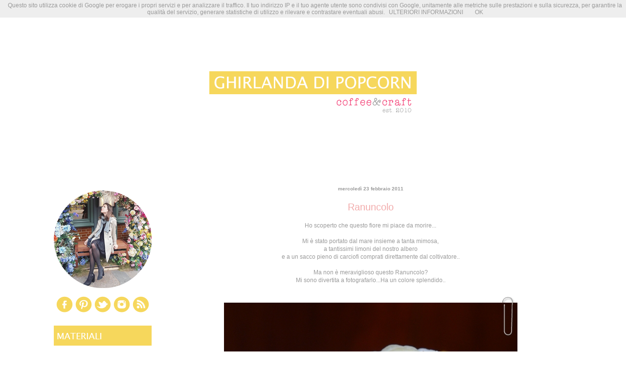

--- FILE ---
content_type: text/html; charset=UTF-8
request_url: https://www.ghirlandadipopcorn.com/2011/02/ranuncolo.html?showComment=1298578428269
body_size: 26254
content:
<!DOCTYPE html>
<html class='v2' dir='ltr' xmlns='http://www.w3.org/1999/xhtml' xmlns:b='http://www.google.com/2005/gml/b' xmlns:data='http://www.google.com/2005/gml/data' xmlns:expr='http://www.google.com/2005/gml/expr'>
<head>
<link href='https://www.blogger.com/static/v1/widgets/335934321-css_bundle_v2.css' rel='stylesheet' type='text/css'/>
<meta content='IE=EmulateIE7' http-equiv='X-UA-Compatible'/>
<meta content='width=1100' name='viewport'/>
<meta content='text/html; charset=UTF-8' http-equiv='Content-Type'/>
<meta content='blogger' name='generator'/>
<link href='https://www.ghirlandadipopcorn.com/favicon.ico' rel='icon' type='image/x-icon'/>
<link href='http://www.ghirlandadipopcorn.com/2011/02/ranuncolo.html' rel='canonical'/>
<link rel="alternate" type="application/atom+xml" title="Ghirlanda di Popcorn | Coffee &amp; Craft - Atom" href="https://www.ghirlandadipopcorn.com/feeds/posts/default" />
<link rel="alternate" type="application/rss+xml" title="Ghirlanda di Popcorn | Coffee &amp; Craft - RSS" href="https://www.ghirlandadipopcorn.com/feeds/posts/default?alt=rss" />
<link rel="service.post" type="application/atom+xml" title="Ghirlanda di Popcorn | Coffee &amp; Craft - Atom" href="https://www.blogger.com/feeds/5260966457344751541/posts/default" />

<link rel="alternate" type="application/atom+xml" title="Ghirlanda di Popcorn | Coffee &amp; Craft - Atom" href="https://www.ghirlandadipopcorn.com/feeds/4497877370718715638/comments/default" />
<!--Can't find substitution for tag [blog.ieCssRetrofitLinks]-->
<link href='https://blogger.googleusercontent.com/img/b/R29vZ2xl/AVvXsEiHYCkiZNM5LFH85FqAnEBG0UakgWrTmLY0yuY4dHnKbvC6Aneo7DlO3r-Bxv-9t9ms4bNEIXM0iIhL-p9M52ssYrRZ3Q11ZzDtzYtIsurwchAzg9shIHIIH8puq4fp_mBBDLh90bS03RQR/s1600/ranuncolo+1.JPG' rel='image_src'/>
<meta content='http://www.ghirlandadipopcorn.com/2011/02/ranuncolo.html' property='og:url'/>
<meta content='Ranuncolo' property='og:title'/>
<meta content=' Ho scoperto che questo fiore mi piace da morire...     Mi è stato portato dal mare insieme a tanta mimosa,  a tantissimi limoni del nostro ...' property='og:description'/>
<meta content='https://blogger.googleusercontent.com/img/b/R29vZ2xl/AVvXsEiHYCkiZNM5LFH85FqAnEBG0UakgWrTmLY0yuY4dHnKbvC6Aneo7DlO3r-Bxv-9t9ms4bNEIXM0iIhL-p9M52ssYrRZ3Q11ZzDtzYtIsurwchAzg9shIHIIH8puq4fp_mBBDLh90bS03RQR/w1200-h630-p-k-no-nu/ranuncolo+1.JPG' property='og:image'/>
<title>Ghirlanda di Popcorn | Coffee &amp; Craft: Ranuncolo</title>
<style id='page-skin-1' type='text/css'><!--
/*
-----------------------------------------------
Blogger Template Style
Name:
Designer: Jason Morrow
URL:      jasonmorrow.etsy.com
----------------------------------------------- */
/* Variable definitions
====================
<Variable name="keycolor" description="Main Color" type="color" default="#000000"/>
<Group description="Body Text" selector="body">
<Variable name="body.font" description="Font" type="font"
default="normal normal 13px Arial, Tahoma, Helvetica, FreeSans, sans-serif"/>
<Variable name="body.text.color" description="Text Color" type="color" default="#666666"/>
</Group>
<Group description="Background" selector=".body-fauxcolumns-outer">
<Variable name="body.background.color" description="Outer Background" type="color" default="#fb5e53"/>
<Variable name="content.background.color" description="Main Background" type="color" default="#ffffff"/>
<Variable name="body.border.color" description="Border Color" type="color" default="#fb5e53"/>
</Group>
<Group description="Links" selector=".main-inner">
<Variable name="link.color" description="Link Color" type="color" default="#2198a6"/>
<Variable name="link.visited.color" description="Visited Color" type="color" default="#4d469c"/>
<Variable name="link.hover.color" description="Hover Color" type="color" default="#999999"/>
</Group>
<Group description="Blog Title" selector=".header h1">
<Variable name="header.font" description="Font" type="font"
default="normal normal 60px Times, 'Times New Roman', FreeSerif, serif"/>
<Variable name="header.text.color" description="Text Color" type="color" default="#ff8b8b"/>
</Group>
<Group description="Blog Description" selector=".header .description">
<Variable name="description.text.color" description="Description Color" type="color"
default="#666666"/>
</Group>
<Group description="Tabs Text" selector=".tabs-inner .widget li a">
<Variable name="tabs.font" description="Font" type="font"
default="normal normal 12px Arial, Tahoma, Helvetica, FreeSans, sans-serif"/>
<Variable name="tabs.selected.text.color" description="Selected Color" type="color" default="#ffffff"/>
<Variable name="tabs.text.color" description="Text Color" type="color" default="#999999"/>
</Group>
<Group description="Tabs Background" selector=".tabs-outer .PageList">
<Variable name="tabs.selected.background.color" description="Selected Color" type="color" default="#ffa183"/>
<Variable name="tabs.background.color" description="Background Color" type="color" default="#ffdfc7"/>
<Variable name="tabs.border.bevel.color" description="Bevel Color" type="color" default="#fb5e53"/>
</Group>
<Group description="Post Title" selector="h3.post-title, h4, h3.post-title a">
<Variable name="post.title.font" description="Font" type="font"
default="normal normal 24px Times, Times New Roman, serif"/>
<Variable name="post.title.text.color" description="Text Color" type="color" default="#2198a6"/>
</Group>
<Group description="Gadget Title" selector="h2">
<Variable name="widget.title.font" description="Title Font" type="font"
default="normal bold 12px Arial, Tahoma, Helvetica, FreeSans, sans-serif"/>
<Variable name="widget.title.text.color" description="Text Color" type="color" default="#999999"/>
<Variable name="widget.title.border.bevel.color" description="Bevel Color" type="color" default="#dbdbdb"/>
</Group>
<Group description="Accents" selector=".main-inner .widget">
<Variable name="widget.alternate.text.color" description="Alternate Color" type="color" default="#cccccc"/>
<Variable name="widget.border.bevel.color" description="Bevel Color" type="color" default="#dbdbdb"/>
</Group>
<Variable name="body.background" description="Body Background" type="background"
color="#ffffff" default="$(color) none repeat-x scroll top left"/>
<Variable name="body.background.gradient" description="Body Gradient Cap" type="url"
default="none"/>
<Variable name="body.background.imageBorder" description="Body Image Border" type="url"
default="none"/>
<Variable name="body.background.imageBorder.position.left" description="Body Image Border Left" type="length"
default="0"/>
<Variable name="body.background.imageBorder.position.right" description="Body Image Border Right" type="length"
default="0"/>
<Variable name="header.background.gradient" description="Header Background Gradient" type="url" default="none"/>
<Variable name="content.background.gradient" description="Content Gradient" type="url" default="none"/>
<Variable name="link.decoration" description="Link Decoration" type="string" default="none"/>
<Variable name="link.visited.decoration" description="Link Visited Decoration" type="string" default="none"/>
<Variable name="link.hover.decoration" description="Link Hover Decoration" type="string" default="underline"/>
<Variable name="widget.padding.top" description="Widget Padding Top" type="length" default="15px"/>
<Variable name="date.space" description="Date Space" type="length" default="15px"/>
<Variable name="post.first.padding.top" description="First Post Padding Top" type="length" default="0"/>
<Variable name="mobile.background.overlay" description="Mobile Background Overlay" type="string" default=""/>
<Variable name="mobile.background.size" description="Mobile Background Size" type="string" default="auto"/>
<Variable name="startSide" description="Side where text starts in blog language" type="automatic" default="left"/>
<Variable name="endSide" description="Side where text ends in blog language" type="automatic" default="right"/>
*/
/* Content
----------------------------------------------- */
body {
font: normal normal 12px Verdana, Geneva, sans-serif;
color: #999999;
background: #ffffff none no-repeat scroll center center;
}
html body .content-outer {
min-width: 0;
max-width: 100%;
width: 100%;
}
a:link {
text-decoration: none;
color: #999999;
}
a:visited {
text-decoration: none;
color: #f2acac;
}
a:hover {
text-decoration: underline;
color: #f6d75c;
}
.main-inner {
padding-top: 15px;
}
.body-fauxcolumn-outer {
background: transparent none repeat-x scroll top center;
}
.content-fauxcolumns .fauxcolumn-inner {
background: #ffffff none repeat-x scroll top left;
border-left: 1px solid transparent;
border-right: 1px solid transparent;
}
/* Flexible Background
----------------------------------------------- */
.content-fauxcolumn-outer .fauxborder-left {
width: 100%;
padding-left: 0;
margin-left: -0;
background-color: transparent;
background-image: none;
background-repeat: no-repeat;
background-position: left top;
}
.content-fauxcolumn-outer .fauxborder-right {
margin-right: -0;
width: 0;
background-color: transparent;
background-image: none;
background-repeat: no-repeat;
background-position: right top;
}
/* Columns
----------------------------------------------- */
.content-inner {
padding: 0;
}
/* Header
----------------------------------------------- */
.header-inner {
padding: 27px 0 3px;
}
.header-inner .section {
margin: 0 35px;
}
.Header h1 {
font: normal normal 60px Verdana, Geneva, sans-serif;
color: #f2acac;
}
.Header h1 a {
color: #f2acac;
}
.Header .description {
font-size: 115%;
color: #999999;
}
.header-inner .Header .titlewrapper,
.header-inner .Header .descriptionwrapper {
padding-left: 0;
padding-right: 0;
margin-bottom: 0;
}
/* Tabs
----------------------------------------------- */
.tabs-outer {
position: relative;
background: transparent;
}
.tabs-cap-top, .tabs-cap-bottom {
position: absolute;
width: 100%;
}
.tabs-cap-bottom {
bottom: 0;
}
.tabs-inner {
padding: 0;
}
.tabs-inner .section {
margin: 0 35px;
}
*+html body .tabs-inner .widget li {
padding: 1px;
}
.PageList {
border-bottom: 1px solid transparent;
}
.tabs-inner .widget li.selected a,
.tabs-inner .widget li a:hover {
position: relative;
-moz-border-radius-topleft: 5px;
-moz-border-radius-topright: 5px;
-webkit-border-top-left-radius: 5px;
-webkit-border-top-right-radius: 5px;
-goog-ms-border-top-left-radius: 5px;
-goog-ms-border-top-right-radius: 5px;
border-top-left-radius: 5px;
border-top-right-radius: 5px;
background: transparent none ;
color: #999999;
}
.tabs-inner .widget li a {
display: inline-block;
margin: 0;
margin-right: 1px;
padding: .65em 1.5em;
font: normal normal 10px Verdana, Geneva, sans-serif;
color: #999999;
background-color: transparent;
-moz-border-radius-topleft: 5px;
-moz-border-radius-topright: 5px;
-webkit-border-top-left-radius: 5px;
-webkit-border-top-right-radius: 5px;
-goog-ms-border-top-left-radius: 5px;
-goog-ms-border-top-right-radius: 5px;
border-top-left-radius: 5px;
border-top-right-radius: 5px;
}
/* Headings
----------------------------------------------- */
h2 {
font: normal bold 10px Verdana, Geneva, sans-serif;
color: #999999;
}
/* Widgets
----------------------------------------------- */
.main-inner .column-left-inner {
padding: 0 0 0 20px;
}
.main-inner .column-left-inner .section {
margin-right: 0;
}
.main-inner .column-right-inner {
padding: 0 20px 0 0;
}
.main-inner .column-right-inner .section {
margin-left: 0;
}
.main-inner .section {
padding: 0;
}
.main-inner .widget {
padding: 0 0 15px;
margin: -25px 0;
border-bottom: 1px solid transparent;
}
.main-inner .widget h2 {
margin: 0;
padding: .6em 0 .5em;
}
.footer-inner .widget h2 {
padding: 0 0 .4em;
}
.main-inner .widget h2 + div, .footer-inner .widget h2 + div {
padding-top: 15px;
}
.main-inner .widget .widget-content {
margin: 0;
padding: 15px 0 0;
}
.main-inner .widget ul, .main-inner .widget #ArchiveList ul.flat {
margin: -15px -15px -15px;
padding: 0;
list-style: none;
}
.main-inner .sidebar .widget h2 {
border-bottom: 1px solid transparent;
}
.main-inner .widget #ArchiveList {
margin: -15px 0 0;
}
.main-inner .widget ul li, .main-inner .widget #ArchiveList ul.flat li {
padding: .5em 15px;
text-indent: 0;
}
.main-inner .widget #ArchiveList ul li {
padding-top: .25em;
padding-bottom: .25em;
}
.main-inner .widget ul li:first-child, .main-inner .widget #ArchiveList ul.flat li:first-child {
border-top: none;
}
.main-inner .widget ul li:last-child, .main-inner .widget #ArchiveList ul.flat li:last-child {
border-bottom: none;
}
.main-inner .widget .post-body ul {
padding: 0 2.5em;
margin: .5em 0;
list-style: disc;
}
.main-inner .widget .post-body ul li {
padding: 0.25em 0;
margin-bottom: .25em;
color: #999999;
border: none;
}
.footer-inner .widget ul {
padding: 0;
list-style: none;
}
.widget .zippy {
color: transparent;
}
/* Posts
----------------------------------------------- */
.main.section {
margin: 0 20px;
}
body .main-inner .Blog {
padding: 0;
background-color: transparent;
border: none;
}
.main-inner .widget h2.date-header {
border-bottom: 1px solid transparent;
}
.date-outer {
position: relative;
margin: 15px 0 20px;
}
.date-outer:first-child {
margin-top: 0;
}
.date-posts {
clear: both;
}
.post-outer, .inline-ad {
border-bottom: 1px solid transparent;
padding: 30px 0;
}
.post-outer {
padding-bottom: 10px;
}
.post-outer:first-child {
padding-top: 0;
border-top: none;
}
.post-outer:last-child, .inline-ad:last-child {
border-bottom: none;
}
.post-body img {
padding: 8px;
}
h3.post-title, h4 {
font: normal normal 20px Verdana, Geneva, sans-serif;
color: #f2acac;
}
h3.post-title a {
font: normal normal 20px Verdana, Geneva, sans-serif;
color: #f2acac;
text-decoration: none;
}
h3.post-title a:hover {
color: #f6d75c;
text-decoration: underline;
}
.post-header {
margin: 0 0 1.5em;
}
.post-body {
line-height: 1.4;
}
.post-footer {
margin: 1.5em 0 0;
}
#blog-pager {
padding: 15px;
}
.blog-feeds, .post-feeds {
margin: 1em 0;
text-align: center;
}
.post-outer .comments {
margin-top: 2em;
}
/* Comments
----------------------------------------------- */
.comments .comments-content .icon.blog-author {
background-repeat: no-repeat;
background-image: url([data-uri]);
}
.comments .comments-content .loadmore a {
background: #ffffff none repeat-x scroll top left;
}
.comments .comments-content .loadmore a {
border-top: 1px solid transparent;
border-bottom: 1px solid transparent;
}
.comments .comment-thread.inline-thread {
background: #ffffff none repeat-x scroll top left;
}
.comments .continue {
border-top: 2px solid transparent;
}
/* Footer
----------------------------------------------- */
.footer-inner {
padding: 30px 0;
overflow: hidden;
}
/* Mobile
----------------------------------------------- */
body.mobile  {
padding: 0 10px;
background-size: auto
}
.mobile .body-fauxcolumn-outer {
background: ;
}
.mobile .content-fauxcolumns .fauxcolumn-inner {
opacity: 0.75;
}
.mobile .content-fauxcolumn-outer .fauxborder-right {
margin-right: 0;
}
.mobile-link-button {
background-color: transparent;
}
.mobile-link-button a:link, .mobile-link-button a:visited {
color: #999999;
}
.mobile-index-contents {
color: #444444;
}
.mobile .body-fauxcolumn-outer {
background-size: 100% auto;
}
.mobile .mobile-date-outer {
border-bottom: transparent;
}
.mobile .PageList {
border-bottom: none;
}
.mobile .tabs-inner .section {
margin: 0;
}
.mobile .tabs-inner .PageList .widget-content {
background: transparent none;
color: #999999;
}
.mobile .tabs-inner .PageList .widget-content .pagelist-arrow {
border-left: 1px solid #999999;
}
.mobile .footer-inner {
overflow: visible;
}
body.mobile .AdSense {
margin: 0 -10px;
}
.PageList {
text-align:center !important;
}
.PageList li {
display:inline !important; float:none !important;
}
.Header .description {
font-size: 110%;text-align: center;
}
#header-inner img {margin: 0 auto !important;}
.post h3{
text-align:center;
}
h2.date-header{
text-align:center;
}
.sidebar h2 {display: none;
}
--></style>
<style id='template-skin-1' type='text/css'><!--
body {
min-width: 1130px;
}
.content-outer, .content-fauxcolumn-outer, .region-inner {
min-width: 1130px;
max-width: 1130px;
_width: 1130px;
}
.main-inner .columns {
padding-left: 235px;
padding-right: 0px;
}
.main-inner .fauxcolumn-center-outer {
left: 235px;
right: 0px;
/* IE6 does not respect left and right together */
_width: expression(this.parentNode.offsetWidth -
parseInt("235px") -
parseInt("0px") + 'px');
}
.main-inner .fauxcolumn-left-outer {
width: 235px;
}
.main-inner .fauxcolumn-right-outer {
width: 0px;
}
.main-inner .column-left-outer {
width: 235px;
right: 100%;
margin-left: -235px;
}
.main-inner .column-right-outer {
width: 0px;
margin-right: -0px;
}
#layout {
min-width: 0;
}
#layout .content-outer {
min-width: 0;
width: 800px;
}
#layout .region-inner {
min-width: 0;
width: auto;
}
--></style>
<script type='text/javascript'>

  var _gaq = _gaq || [];
  _gaq.push(['_setAccount', 'UA-35738318-1']);
  _gaq.push(['_trackPageview']);

  (function() {
    var ga = document.createElement('script'); ga.type = 'text/javascript'; ga.async = true;
    ga.src = ('https:' == document.location.protocol ? 'https://ssl' : 'http://www') + '.google-analytics.com/ga.js';
    var s = document.getElementsByTagName('script')[0]; s.parentNode.insertBefore(ga, s);
  })();

</script><meta content='098dcdf3c9676de527a5e7cdfedb4294' name='verification'/><link href='https://www.blogger.com/dyn-css/authorization.css?targetBlogID=5260966457344751541&amp;zx=aeaf6884-a130-4ee3-9c53-d4da7563c823' media='none' onload='if(media!=&#39;all&#39;)media=&#39;all&#39;' rel='stylesheet'/><noscript><link href='https://www.blogger.com/dyn-css/authorization.css?targetBlogID=5260966457344751541&amp;zx=aeaf6884-a130-4ee3-9c53-d4da7563c823' rel='stylesheet'/></noscript>
<meta name='google-adsense-platform-account' content='ca-host-pub-1556223355139109'/>
<meta name='google-adsense-platform-domain' content='blogspot.com'/>

<!-- data-ad-client=ca-pub-5959737746877634 -->

</head>
<body class='loading'>
<div class='navbar no-items section' id='navbar'>
</div>
<div class='body-fauxcolumns'>
<div class='fauxcolumn-outer body-fauxcolumn-outer'>
<div class='cap-top'>
<div class='cap-left'></div>
<div class='cap-right'></div>
</div>
<div class='fauxborder-left'>
<div class='fauxborder-right'></div>
<div class='fauxcolumn-inner'>
</div>
</div>
<div class='cap-bottom'>
<div class='cap-left'></div>
<div class='cap-right'></div>
</div>
</div>
</div>
<div class='content'>
<div class='content-fauxcolumns'>
<div class='fauxcolumn-outer content-fauxcolumn-outer'>
<div class='cap-top'>
<div class='cap-left'></div>
<div class='cap-right'></div>
</div>
<div class='fauxborder-left'>
<div class='fauxborder-right'></div>
<div class='fauxcolumn-inner'>
</div>
</div>
<div class='cap-bottom'>
<div class='cap-left'></div>
<div class='cap-right'></div>
</div>
</div>
</div>
<div class='content-outer'>
<div class='content-cap-top cap-top'>
<div class='cap-left'></div>
<div class='cap-right'></div>
</div>
<div class='fauxborder-left content-fauxborder-left'>
<div class='fauxborder-right content-fauxborder-right'></div>
<div class='content-inner'>
<header>
<div class='header-outer'>
<div class='header-cap-top cap-top'>
<div class='cap-left'></div>
<div class='cap-right'></div>
</div>
<div class='fauxborder-left header-fauxborder-left'>
<div class='fauxborder-right header-fauxborder-right'></div>
<div class='region-inner header-inner'>
<div class='header section' id='header'><div class='widget Header' data-version='1' id='Header1'>
<div id='header-inner'>
<a href='https://www.ghirlandadipopcorn.com/' style='display: block'>
<img alt='Ghirlanda di Popcorn | Coffee &amp; Craft' height='300px; ' id='Header1_headerimg' src='https://blogger.googleusercontent.com/img/b/R29vZ2xl/AVvXsEgPzJzHh1iinGy1HpqfPxtIAMCnD33RMU4DDlmLQV4QnNdSNeHD5wHy0Un01abBh1TkMb0bXQeLoconq3LRR9SH8UoQ009_uf2a6QXGfHGY1iHIimIXRnopddP_McO-F6rBQo8fCtKOntjl/s1600/header+1060+2018.png' style='display: block' width='1060px; '/>
</a>
</div>
</div></div>
</div>
</div>
<div class='header-cap-bottom cap-bottom'>
<div class='cap-left'></div>
<div class='cap-right'></div>
</div>
</div>
</header>
<div class='tabs-outer'>
<div class='tabs-cap-top cap-top'>
<div class='cap-left'></div>
<div class='cap-right'></div>
</div>
<div class='fauxborder-left tabs-fauxborder-left'>
<div class='fauxborder-right tabs-fauxborder-right'></div>
<div class='region-inner tabs-inner'>
<div class='tabs no-items section' id='crosscol'></div>
<div class='tabs no-items section' id='crosscol-overflow'></div>
</div>
</div>
<div class='tabs-cap-bottom cap-bottom'>
<div class='cap-left'></div>
<div class='cap-right'></div>
</div>
</div>
<div class='main-outer'>
<div class='main-cap-top cap-top'>
<div class='cap-left'></div>
<div class='cap-right'></div>
</div>
<div class='fauxborder-left main-fauxborder-left'>
<div class='fauxborder-right main-fauxborder-right'></div>
<div class='region-inner main-inner'>
<div class='columns fauxcolumns'>
<div class='fauxcolumn-outer fauxcolumn-center-outer'>
<div class='cap-top'>
<div class='cap-left'></div>
<div class='cap-right'></div>
</div>
<div class='fauxborder-left'>
<div class='fauxborder-right'></div>
<div class='fauxcolumn-inner'>
</div>
</div>
<div class='cap-bottom'>
<div class='cap-left'></div>
<div class='cap-right'></div>
</div>
</div>
<div class='fauxcolumn-outer fauxcolumn-left-outer'>
<div class='cap-top'>
<div class='cap-left'></div>
<div class='cap-right'></div>
</div>
<div class='fauxborder-left'>
<div class='fauxborder-right'></div>
<div class='fauxcolumn-inner'>
</div>
</div>
<div class='cap-bottom'>
<div class='cap-left'></div>
<div class='cap-right'></div>
</div>
</div>
<div class='fauxcolumn-outer fauxcolumn-right-outer'>
<div class='cap-top'>
<div class='cap-left'></div>
<div class='cap-right'></div>
</div>
<div class='fauxborder-left'>
<div class='fauxborder-right'></div>
<div class='fauxcolumn-inner'>
</div>
</div>
<div class='cap-bottom'>
<div class='cap-left'></div>
<div class='cap-right'></div>
</div>
</div>
<!-- corrects IE6 width calculation -->
<div class='columns-inner'>
<div class='column-center-outer'>
<div class='column-center-inner'>
<div class='main section' id='main'><div class='widget Blog' data-version='1' id='Blog1'>
<div class='blog-posts hfeed'>
<!--Can't find substitution for tag [defaultAdStart]-->

          <div class="date-outer">
        
<h2 class='date-header'><span>mercoledì 23 febbraio 2011</span></h2>

          <div class="date-posts">
        
<div class='post-outer'>
<div class='post hentry'>
<a name='4497877370718715638'></a>
<h3 class='post-title entry-title'>
Ranuncolo
</h3>
<div class='post-header'>
<div class='post-header-line-1'></div>
</div>
<div class='post-body entry-content'>
<div style="text-align: center;">
Ho scoperto che questo fiore mi piace da morire...</div>
<div style="text-align: center;">
<br /></div>
<div style="text-align: center;">
Mi è stato portato dal mare insieme a tanta mimosa,<br />
a tantissimi limoni del&nbsp;nostro albero<br />
e a un sacco pieno di carciofi comprati direttamente dal coltivatore..</div>
<div style="text-align: center;">
<br /></div>
<div style="text-align: center;">
Ma non è meraviglioso&nbsp;questo Ranuncolo?</div>
<div style="text-align: center;">
Mi sono divertita a fotografarlo...Ha un colore splendido..</div>
<br />
<div class="separator" style="clear: both; text-align: center;">
<a href="https://blogger.googleusercontent.com/img/b/R29vZ2xl/AVvXsEiHYCkiZNM5LFH85FqAnEBG0UakgWrTmLY0yuY4dHnKbvC6Aneo7DlO3r-Bxv-9t9ms4bNEIXM0iIhL-p9M52ssYrRZ3Q11ZzDtzYtIsurwchAzg9shIHIIH8puq4fp_mBBDLh90bS03RQR/s1600/ranuncolo+1.JPG" imageanchor="1" style="margin-left: 1em; margin-right: 1em;"><img border="0" j6="true" src="https://blogger.googleusercontent.com/img/b/R29vZ2xl/AVvXsEiHYCkiZNM5LFH85FqAnEBG0UakgWrTmLY0yuY4dHnKbvC6Aneo7DlO3r-Bxv-9t9ms4bNEIXM0iIhL-p9M52ssYrRZ3Q11ZzDtzYtIsurwchAzg9shIHIIH8puq4fp_mBBDLh90bS03RQR/s1600/ranuncolo+1.JPG" /></a></div>
<br />
<div class="separator" style="clear: both; text-align: center;">
<a href="https://blogger.googleusercontent.com/img/b/R29vZ2xl/AVvXsEiOzpI5ngc5RBpBexqLONIq-9Ja8Qpvr2M4AHuUkrkx62TvY08pqt_7L7ieF6Crzv8HPFB7JvxpRDIwQ-MqwkJzKDcHPbeGC1hxaOLtTcvX58PMJn6KgFSHpPuzgsed0Udk5JLhqvWpRt6U/s1600/P1130739.JPG" imageanchor="1" style="margin-left: 1em; margin-right: 1em;"><img border="0" height="640" j6="true" src="https://blogger.googleusercontent.com/img/b/R29vZ2xl/AVvXsEiOzpI5ngc5RBpBexqLONIq-9Ja8Qpvr2M4AHuUkrkx62TvY08pqt_7L7ieF6Crzv8HPFB7JvxpRDIwQ-MqwkJzKDcHPbeGC1hxaOLtTcvX58PMJn6KgFSHpPuzgsed0Udk5JLhqvWpRt6U/s640/P1130739.JPG" width="470" /></a></div>
<div class="separator" style="clear: both; text-align: center;">
<br /></div>
<div class="separator" style="clear: both; text-align: center;">
<br /></div>
<div class="separator" style="clear: both; text-align: center;">
<a href="https://blogger.googleusercontent.com/img/b/R29vZ2xl/AVvXsEgFpHUCmtu9aRFENRtLi-rzGx5MTNUxptuKlWgkBtn5UNEIybxhIFOEMCI-h_1JSq9japzxKJTv3eN5AdX9QnWC6K8eXQ2UefBWE5j6T9sWqYgRtPsYAYQOXiS5v6zDez507NrP01sZjyVb/s1600/P1130740.JPG" imageanchor="1" style="margin-left: 1em; margin-right: 1em;"><img border="0" height="491" j6="true" src="https://blogger.googleusercontent.com/img/b/R29vZ2xl/AVvXsEgFpHUCmtu9aRFENRtLi-rzGx5MTNUxptuKlWgkBtn5UNEIybxhIFOEMCI-h_1JSq9japzxKJTv3eN5AdX9QnWC6K8eXQ2UefBWE5j6T9sWqYgRtPsYAYQOXiS5v6zDez507NrP01sZjyVb/s640/P1130740.JPG" width="640" /></a></div>
<br />
<div class="separator" style="clear: both; text-align: center;">
<a href="https://blogger.googleusercontent.com/img/b/R29vZ2xl/AVvXsEiA6nszjs_e0ZmfdYOBjJNAL6bHi6xg3a2VlMtOa6ZhJo5y9lg1RbS9qS7WdJN2U_-Pb8bgoW2OdojbcgIydjWAhwKWNHtlMXqcwMI9f1tHkXyECZiehEKs95AbLbCKpzUonqDW5X2Ue-Q_/s1600/P1130749.JPG" imageanchor="1" style="margin-left: 1em; margin-right: 1em;"><img border="0" height="490" j6="true" src="https://blogger.googleusercontent.com/img/b/R29vZ2xl/AVvXsEiA6nszjs_e0ZmfdYOBjJNAL6bHi6xg3a2VlMtOa6ZhJo5y9lg1RbS9qS7WdJN2U_-Pb8bgoW2OdojbcgIydjWAhwKWNHtlMXqcwMI9f1tHkXyECZiehEKs95AbLbCKpzUonqDW5X2Ue-Q_/s640/P1130749.JPG" width="640" /></a></div>
<br />
<div class="separator" style="clear: both; text-align: center;">
<a href="https://blogger.googleusercontent.com/img/b/R29vZ2xl/AVvXsEgWiUECrcrPVEGIzm_n3MSd4ZAJPIDiQP8wZ_aqsXjvsrGbhLkjDfdEZSSvnxSDgtQI6J-8E2v7ZGKPUw_7zLgjP29XDx5ZOlvvpDzbnKZT2uCH5Mf8DzDgOZ1h4bT4N4b5k7nhvKPzdNHq/s1600/P1130748.JPG" imageanchor="1" style="margin-left: 1em; margin-right: 1em;"><img border="0" height="490" j6="true" src="https://blogger.googleusercontent.com/img/b/R29vZ2xl/AVvXsEgWiUECrcrPVEGIzm_n3MSd4ZAJPIDiQP8wZ_aqsXjvsrGbhLkjDfdEZSSvnxSDgtQI6J-8E2v7ZGKPUw_7zLgjP29XDx5ZOlvvpDzbnKZT2uCH5Mf8DzDgOZ1h4bT4N4b5k7nhvKPzdNHq/s640/P1130748.JPG" width="640" /></a></div>
<br />
<div class="separator" style="clear: both; text-align: center;">
<a href="https://blogger.googleusercontent.com/img/b/R29vZ2xl/AVvXsEgaa5BWcchpZGBvLfUcikfZytH8xYiJkIld2iBlZz52o1wnKlZNO8CEol67qjlQyMCVQql-Zck4b29-c5i_UY-03hg6BtBhYjg3bzzCJtchbvGJmqueO3QTTNsQ7_c-eFyH1Tvit_ZTlbHM/s1600/ranuncolo+2.JPG" imageanchor="1" style="margin-left: 1em; margin-right: 1em;"><img border="0" j6="true" src="https://blogger.googleusercontent.com/img/b/R29vZ2xl/AVvXsEgaa5BWcchpZGBvLfUcikfZytH8xYiJkIld2iBlZz52o1wnKlZNO8CEol67qjlQyMCVQql-Zck4b29-c5i_UY-03hg6BtBhYjg3bzzCJtchbvGJmqueO3QTTNsQ7_c-eFyH1Tvit_ZTlbHM/s1600/ranuncolo+2.JPG" /></a></div>
<br />
<div style="text-align: center;">
<br /></div>
<div style="text-align: center;">
Buon pomeriggio!</div>
<div style="text-align: center;">
<br /></div>
<div style="text-align: center;">
<br /></div>
<br />
<a href="http://www.mylivesignature.com/" target="_blank"><img src="https://signatures.mylivesignature.com/54488/191/F44958FFAF9983E9777427ABAF112E7D.png" style="background: none transparent scroll repeat 0% 0%; border-bottom: 0px; border-left: 0px; border-right: 0px; border-top: 0px;"></a>
<div style='clear: both;'></div>
</div>
<div class='post-footer'>
<div class='post-footer-line post-footer-line-1'><span class='post-author vcard'>
Scritto da
<span class='fn'>Ghirlanda di Popcorn</span>
</span>
<span class='post-timestamp'>
</span>
<span class='post-comment-link'>
</span>
<span class='post-icons'>
<span class='item-control blog-admin pid-78492523'>
<a href='https://www.blogger.com/post-edit.g?blogID=5260966457344751541&postID=4497877370718715638&from=pencil' title='Modifica post'>
<img alt='' class='icon-action' height='18' src='https://resources.blogblog.com/img/icon18_edit_allbkg.gif' width='18'/>
</a>
</span>
</span>
</div>
<div class='post-footer-line post-footer-line-2'><span class='post-labels'>
Etichette &amp; Categorie:
<a href='https://www.ghirlandadipopcorn.com/search/label/fiori%20stagionali' rel='tag'>fiori stagionali</a>
</span>
<div class='post-share-buttons'>
<a class='goog-inline-block share-button sb-email' href='https://www.blogger.com/share-post.g?blogID=5260966457344751541&postID=4497877370718715638&target=email' target='_blank' title='Invia tramite email'><span class='share-button-link-text'>Invia tramite email</span></a><a class='goog-inline-block share-button sb-blog' href='https://www.blogger.com/share-post.g?blogID=5260966457344751541&postID=4497877370718715638&target=blog' onclick='window.open(this.href, "_blank", "height=270,width=475"); return false;' target='_blank' title='Postalo sul blog'><span class='share-button-link-text'>Postalo sul blog</span></a><a class='goog-inline-block share-button sb-twitter' href='https://www.blogger.com/share-post.g?blogID=5260966457344751541&postID=4497877370718715638&target=twitter' target='_blank' title='Condividi su X'><span class='share-button-link-text'>Condividi su X</span></a><a class='goog-inline-block share-button sb-facebook' href='https://www.blogger.com/share-post.g?blogID=5260966457344751541&postID=4497877370718715638&target=facebook' onclick='window.open(this.href, "_blank", "height=430,width=640"); return false;' target='_blank' title='Condividi su Facebook'><span class='share-button-link-text'>Condividi su Facebook</span></a><a class='goog-inline-block share-button sb-pinterest' href='https://www.blogger.com/share-post.g?blogID=5260966457344751541&postID=4497877370718715638&target=pinterest' target='_blank' title='Condividi su Pinterest'><span class='share-button-link-text'>Condividi su Pinterest</span></a>
</div>
</div>
<div class='post-footer-line post-footer-line-3'></div>
</div>
</div>
<div class='comments' id='comments'>
<a name='comments'></a>
<h4>19 commenti:</h4>
<div class='comments-content'>
<script async='async' src='' type='text/javascript'></script>
<script type='text/javascript'>
    (function() {
      var items = null;
      var msgs = null;
      var config = {};

// <![CDATA[
      var cursor = null;
      if (items && items.length > 0) {
        cursor = parseInt(items[items.length - 1].timestamp) + 1;
      }

      var bodyFromEntry = function(entry) {
        var text = (entry &&
                    ((entry.content && entry.content.$t) ||
                     (entry.summary && entry.summary.$t))) ||
            '';
        if (entry && entry.gd$extendedProperty) {
          for (var k in entry.gd$extendedProperty) {
            if (entry.gd$extendedProperty[k].name == 'blogger.contentRemoved') {
              return '<span class="deleted-comment">' + text + '</span>';
            }
          }
        }
        return text;
      }

      var parse = function(data) {
        cursor = null;
        var comments = [];
        if (data && data.feed && data.feed.entry) {
          for (var i = 0, entry; entry = data.feed.entry[i]; i++) {
            var comment = {};
            // comment ID, parsed out of the original id format
            var id = /blog-(\d+).post-(\d+)/.exec(entry.id.$t);
            comment.id = id ? id[2] : null;
            comment.body = bodyFromEntry(entry);
            comment.timestamp = Date.parse(entry.published.$t) + '';
            if (entry.author && entry.author.constructor === Array) {
              var auth = entry.author[0];
              if (auth) {
                comment.author = {
                  name: (auth.name ? auth.name.$t : undefined),
                  profileUrl: (auth.uri ? auth.uri.$t : undefined),
                  avatarUrl: (auth.gd$image ? auth.gd$image.src : undefined)
                };
              }
            }
            if (entry.link) {
              if (entry.link[2]) {
                comment.link = comment.permalink = entry.link[2].href;
              }
              if (entry.link[3]) {
                var pid = /.*comments\/default\/(\d+)\?.*/.exec(entry.link[3].href);
                if (pid && pid[1]) {
                  comment.parentId = pid[1];
                }
              }
            }
            comment.deleteclass = 'item-control blog-admin';
            if (entry.gd$extendedProperty) {
              for (var k in entry.gd$extendedProperty) {
                if (entry.gd$extendedProperty[k].name == 'blogger.itemClass') {
                  comment.deleteclass += ' ' + entry.gd$extendedProperty[k].value;
                } else if (entry.gd$extendedProperty[k].name == 'blogger.displayTime') {
                  comment.displayTime = entry.gd$extendedProperty[k].value;
                }
              }
            }
            comments.push(comment);
          }
        }
        return comments;
      };

      var paginator = function(callback) {
        if (hasMore()) {
          var url = config.feed + '?alt=json&v=2&orderby=published&reverse=false&max-results=50';
          if (cursor) {
            url += '&published-min=' + new Date(cursor).toISOString();
          }
          window.bloggercomments = function(data) {
            var parsed = parse(data);
            cursor = parsed.length < 50 ? null
                : parseInt(parsed[parsed.length - 1].timestamp) + 1
            callback(parsed);
            window.bloggercomments = null;
          }
          url += '&callback=bloggercomments';
          var script = document.createElement('script');
          script.type = 'text/javascript';
          script.src = url;
          document.getElementsByTagName('head')[0].appendChild(script);
        }
      };
      var hasMore = function() {
        return !!cursor;
      };
      var getMeta = function(key, comment) {
        if ('iswriter' == key) {
          var matches = !!comment.author
              && comment.author.name == config.authorName
              && comment.author.profileUrl == config.authorUrl;
          return matches ? 'true' : '';
        } else if ('deletelink' == key) {
          return config.baseUri + '/comment/delete/'
               + config.blogId + '/' + comment.id;
        } else if ('deleteclass' == key) {
          return comment.deleteclass;
        }
        return '';
      };

      var replybox = null;
      var replyUrlParts = null;
      var replyParent = undefined;

      var onReply = function(commentId, domId) {
        if (replybox == null) {
          // lazily cache replybox, and adjust to suit this style:
          replybox = document.getElementById('comment-editor');
          if (replybox != null) {
            replybox.height = '250px';
            replybox.style.display = 'block';
            replyUrlParts = replybox.src.split('#');
          }
        }
        if (replybox && (commentId !== replyParent)) {
          replybox.src = '';
          document.getElementById(domId).insertBefore(replybox, null);
          replybox.src = replyUrlParts[0]
              + (commentId ? '&parentID=' + commentId : '')
              + '#' + replyUrlParts[1];
          replyParent = commentId;
        }
      };

      var hash = (window.location.hash || '#').substring(1);
      var startThread, targetComment;
      if (/^comment-form_/.test(hash)) {
        startThread = hash.substring('comment-form_'.length);
      } else if (/^c[0-9]+$/.test(hash)) {
        targetComment = hash.substring(1);
      }

      // Configure commenting API:
      var configJso = {
        'maxDepth': config.maxThreadDepth
      };
      var provider = {
        'id': config.postId,
        'data': items,
        'loadNext': paginator,
        'hasMore': hasMore,
        'getMeta': getMeta,
        'onReply': onReply,
        'rendered': true,
        'initComment': targetComment,
        'initReplyThread': startThread,
        'config': configJso,
        'messages': msgs
      };

      var render = function() {
        if (window.goog && window.goog.comments) {
          var holder = document.getElementById('comment-holder');
          window.goog.comments.render(holder, provider);
        }
      };

      // render now, or queue to render when library loads:
      if (window.goog && window.goog.comments) {
        render();
      } else {
        window.goog = window.goog || {};
        window.goog.comments = window.goog.comments || {};
        window.goog.comments.loadQueue = window.goog.comments.loadQueue || [];
        window.goog.comments.loadQueue.push(render);
      }
    })();
// ]]>
  </script>
<div id='comment-holder'>
<div class="comment-thread toplevel-thread"><ol id="top-ra"><li class="comment" id="c4199538792903255783"><div class="avatar-image-container"><img src="//blogger.googleusercontent.com/img/b/R29vZ2xl/AVvXsEiasY8-ltQB3XzB_OVPHJZN65o2-Yca0_SBjuFUvoOXVVv3kF_5QUjbpWThKlPSOejOKSmYKa1gjgGp3ZDONEUmD7hs2rTYL6QvCsq_iOHiUqk7LvCboRs_uIuFqo7w5zQ/s45-c/DSC_1310.JPG" alt=""/></div><div class="comment-block"><div class="comment-header"><cite class="user"><a href="https://www.blogger.com/profile/04583530441464054733" rel="nofollow">Anna</a></cite><span class="icon user "></span><span class="datetime secondary-text"><a rel="nofollow" href="https://www.ghirlandadipopcorn.com/2011/02/ranuncolo.html?showComment=1298469924879#c4199538792903255783">23/02/11, 14:05</a></span></div><p class="comment-content">Amo i ranuncoli, anche tt colorati sn meravigliosi! kiss</p><span class="comment-actions secondary-text"><a class="comment-reply" target="_self" data-comment-id="4199538792903255783">Rispondi</a><span class="item-control blog-admin blog-admin pid-1554743486"><a target="_self" href="https://www.blogger.com/comment/delete/5260966457344751541/4199538792903255783">Elimina</a></span></span></div><div class="comment-replies"><div id="c4199538792903255783-rt" class="comment-thread inline-thread hidden"><span class="thread-toggle thread-expanded"><span class="thread-arrow"></span><span class="thread-count"><a target="_self">Risposte</a></span></span><ol id="c4199538792903255783-ra" class="thread-chrome thread-expanded"><div></div><div id="c4199538792903255783-continue" class="continue"><a class="comment-reply" target="_self" data-comment-id="4199538792903255783">Rispondi</a></div></ol></div></div><div class="comment-replybox-single" id="c4199538792903255783-ce"></div></li><li class="comment" id="c3765397058282887100"><div class="avatar-image-container"><img src="//blogger.googleusercontent.com/img/b/R29vZ2xl/AVvXsEhduEigIEYqJN4br_Xg1-qEaiwbxprn-i0p5KwPIfG1KjRRWNappy_KYQBtp0Ge1Jwnt609XjUshsmjfWlUHjSdecAJELMhB3imBCgYQzpAQAL4aKJ3LHRx5Q45U0E05g/s45-c/foto+blogger.JPG" alt=""/></div><div class="comment-block"><div class="comment-header"><cite class="user"><a href="https://www.blogger.com/profile/17631628771780802999" rel="nofollow">Io Contemporanea Retrò</a></cite><span class="icon user "></span><span class="datetime secondary-text"><a rel="nofollow" href="https://www.ghirlandadipopcorn.com/2011/02/ranuncolo.html?showComment=1298470400326#c3765397058282887100">23/02/11, 14:13</a></span></div><p class="comment-content">&quot;Papaveri ranuncoli primule e campanule&quot; leggendo il tuo post mi è tornata in mente questa canzoncina che ho cantato in una recita a scuola. Pensa te! Cmq questo è un fiore molto raffinato e chic</p><span class="comment-actions secondary-text"><a class="comment-reply" target="_self" data-comment-id="3765397058282887100">Rispondi</a><span class="item-control blog-admin blog-admin pid-1432660171"><a target="_self" href="https://www.blogger.com/comment/delete/5260966457344751541/3765397058282887100">Elimina</a></span></span></div><div class="comment-replies"><div id="c3765397058282887100-rt" class="comment-thread inline-thread hidden"><span class="thread-toggle thread-expanded"><span class="thread-arrow"></span><span class="thread-count"><a target="_self">Risposte</a></span></span><ol id="c3765397058282887100-ra" class="thread-chrome thread-expanded"><div></div><div id="c3765397058282887100-continue" class="continue"><a class="comment-reply" target="_self" data-comment-id="3765397058282887100">Rispondi</a></div></ol></div></div><div class="comment-replybox-single" id="c3765397058282887100-ce"></div></li><li class="comment" id="c2944512765034028965"><div class="avatar-image-container"><img src="//3.bp.blogspot.com/_etquEy0EsvQ/S5E93acGfqI/AAAAAAAAAAk/45kC3D75khU/S45-s35/spagna%2B113.JPG" alt=""/></div><div class="comment-block"><div class="comment-header"><cite class="user"><a href="https://www.blogger.com/profile/08728466388161821585" rel="nofollow">Gilda - Sweet Sweet Home</a></cite><span class="icon user "></span><span class="datetime secondary-text"><a rel="nofollow" href="https://www.ghirlandadipopcorn.com/2011/02/ranuncolo.html?showComment=1298471142984#c2944512765034028965">23/02/11, 14:25</a></span></div><p class="comment-content">Buon pomeriggio piccola mia, vedo che hai lasciato un po&#39; i libri per regalarci queste bellissime imamgini.Mi raccomando!!! Una pausa ogni tanto fa bene e ti da la carica per affrontare nuove ore di studio. Non vedo l&#39;ora che arrivi il 29 aprile!!! ^__*<br>Un bacione. Gilda</p><span class="comment-actions secondary-text"><a class="comment-reply" target="_self" data-comment-id="2944512765034028965">Rispondi</a><span class="item-control blog-admin blog-admin pid-577832437"><a target="_self" href="https://www.blogger.com/comment/delete/5260966457344751541/2944512765034028965">Elimina</a></span></span></div><div class="comment-replies"><div id="c2944512765034028965-rt" class="comment-thread inline-thread hidden"><span class="thread-toggle thread-expanded"><span class="thread-arrow"></span><span class="thread-count"><a target="_self">Risposte</a></span></span><ol id="c2944512765034028965-ra" class="thread-chrome thread-expanded"><div></div><div id="c2944512765034028965-continue" class="continue"><a class="comment-reply" target="_self" data-comment-id="2944512765034028965">Rispondi</a></div></ol></div></div><div class="comment-replybox-single" id="c2944512765034028965-ce"></div></li><li class="comment" id="c7699256060487958741"><div class="avatar-image-container"><img src="//blogger.googleusercontent.com/img/b/R29vZ2xl/AVvXsEjXcHNvHrOtESz-ZA7P0YrDASlzgekMMwApVmxokyviCnBxeldOV0qFIIlq3hqVaVg5kPE1BNvc8s4kFPXR9ZD4G6MfoLBoRApkka1JuUi4-L-fIobo5srvEm2vn6WX-w/s45-c/lolly_heart.png" alt=""/></div><div class="comment-block"><div class="comment-header"><cite class="user"><a href="https://www.blogger.com/profile/16376623999199886542" rel="nofollow">Rita</a></cite><span class="icon user "></span><span class="datetime secondary-text"><a rel="nofollow" href="https://www.ghirlandadipopcorn.com/2011/02/ranuncolo.html?showComment=1298473178246#c7699256060487958741">23/02/11, 14:59</a></span></div><p class="comment-content">Bellissimo e davvero belle foto!!!<br>Come stai Silvietta?<br><br>Rita<br>Ri Benny</p><span class="comment-actions secondary-text"><a class="comment-reply" target="_self" data-comment-id="7699256060487958741">Rispondi</a><span class="item-control blog-admin blog-admin pid-2075175312"><a target="_self" href="https://www.blogger.com/comment/delete/5260966457344751541/7699256060487958741">Elimina</a></span></span></div><div class="comment-replies"><div id="c7699256060487958741-rt" class="comment-thread inline-thread hidden"><span class="thread-toggle thread-expanded"><span class="thread-arrow"></span><span class="thread-count"><a target="_self">Risposte</a></span></span><ol id="c7699256060487958741-ra" class="thread-chrome thread-expanded"><div></div><div id="c7699256060487958741-continue" class="continue"><a class="comment-reply" target="_self" data-comment-id="7699256060487958741">Rispondi</a></div></ol></div></div><div class="comment-replybox-single" id="c7699256060487958741-ce"></div></li><li class="comment" id="c2186795132316947340"><div class="avatar-image-container"><img src="//blogger.googleusercontent.com/img/b/R29vZ2xl/AVvXsEgeUceFMxuT0vCra9uprspw81aY3p-7K6Nlh1p89G1Zki6d-GGmR9kD6U8CkBj7-poxpOtkUn0f51d7xt4CmRvudGtk7zpiu2RiLCl0kMWDCl_pA5SbGak-6fcD4_S5oaU/s45-c/*" alt=""/></div><div class="comment-block"><div class="comment-header"><cite class="user"><a href="https://www.blogger.com/profile/02124688925748843554" rel="nofollow">Federica De Prezzo</a></cite><span class="icon user "></span><span class="datetime secondary-text"><a rel="nofollow" href="https://www.ghirlandadipopcorn.com/2011/02/ranuncolo.html?showComment=1298473804038#c2186795132316947340">23/02/11, 15:10</a></span></div><p class="comment-content">Non è solo spendido!!!E&#39; spettacolare!Anche il mio albero di limone ne ha una grandissima quantità!Potrei venderli per strada! :D<br>Ne approfitto per invitarti al mio primo contest &quot;cook the book&quot;<br>Vieni a trovarmi se ti va!<br>ciaoo</p><span class="comment-actions secondary-text"><a class="comment-reply" target="_self" data-comment-id="2186795132316947340">Rispondi</a><span class="item-control blog-admin blog-admin pid-1459576349"><a target="_self" href="https://www.blogger.com/comment/delete/5260966457344751541/2186795132316947340">Elimina</a></span></span></div><div class="comment-replies"><div id="c2186795132316947340-rt" class="comment-thread inline-thread hidden"><span class="thread-toggle thread-expanded"><span class="thread-arrow"></span><span class="thread-count"><a target="_self">Risposte</a></span></span><ol id="c2186795132316947340-ra" class="thread-chrome thread-expanded"><div></div><div id="c2186795132316947340-continue" class="continue"><a class="comment-reply" target="_self" data-comment-id="2186795132316947340">Rispondi</a></div></ol></div></div><div class="comment-replybox-single" id="c2186795132316947340-ce"></div></li><li class="comment" id="c3982510584020332807"><div class="avatar-image-container"><img src="//blogger.googleusercontent.com/img/b/R29vZ2xl/AVvXsEhXyHCdgPk0WLI-Zcg8ZHhFzQvch01TsVX5b2PpTuZ6NkLyv3nrtb1gqMoT2X7NTT9Acs2CG5mDWbOG-wbUunmL5F-zifTzAgxkjtn75SyxYXFJox9kr9jHecr7o-rgCg/s45-c/immagine+di+profilo+facebook.png" alt=""/></div><div class="comment-block"><div class="comment-header"><cite class="user"><a href="https://www.blogger.com/profile/17613338277130052301" rel="nofollow">paola</a></cite><span class="icon user "></span><span class="datetime secondary-text"><a rel="nofollow" href="https://www.ghirlandadipopcorn.com/2011/02/ranuncolo.html?showComment=1298475837045#c3982510584020332807">23/02/11, 15:43</a></span></div><p class="comment-content">Silvia che bello questo ranuncolo! Anche a me piacciono molto..ieri li ho visti al supermercato e mi hanno tentata molto. Purtroppo non ho per niente il pollice verde e qualche anno quando li avevo presi erano durati ben poco :(<br>Mi limiterò ad ammirare le tue bellissime foto!<br>Bacioni</p><span class="comment-actions secondary-text"><a class="comment-reply" target="_self" data-comment-id="3982510584020332807">Rispondi</a><span class="item-control blog-admin blog-admin pid-1339391557"><a target="_self" href="https://www.blogger.com/comment/delete/5260966457344751541/3982510584020332807">Elimina</a></span></span></div><div class="comment-replies"><div id="c3982510584020332807-rt" class="comment-thread inline-thread hidden"><span class="thread-toggle thread-expanded"><span class="thread-arrow"></span><span class="thread-count"><a target="_self">Risposte</a></span></span><ol id="c3982510584020332807-ra" class="thread-chrome thread-expanded"><div></div><div id="c3982510584020332807-continue" class="continue"><a class="comment-reply" target="_self" data-comment-id="3982510584020332807">Rispondi</a></div></ol></div></div><div class="comment-replybox-single" id="c3982510584020332807-ce"></div></li><li class="comment" id="c2171903440784658625"><div class="avatar-image-container"><img src="//blogger.googleusercontent.com/img/b/R29vZ2xl/AVvXsEh1ahIXhW2TnJRR_w1mb6TWBQ86FnMDu3ewYVhHNA3eTgUZZmJuId_kbqmjLBZftdcNopPzKZ-3domqh4YSA4FSVbLiw34WI1rOw0mc6JbaYa1vlYzVSuKjsJBKWNWm0Q/s45-c/_MG_2728_2.JPG" alt=""/></div><div class="comment-block"><div class="comment-header"><cite class="user"><a href="https://www.blogger.com/profile/00474778213617208638" rel="nofollow">A Crimson Kiss</a></cite><span class="icon user "></span><span class="datetime secondary-text"><a rel="nofollow" href="https://www.ghirlandadipopcorn.com/2011/02/ranuncolo.html?showComment=1298482796248#c2171903440784658625">23/02/11, 17:39</a></span></div><p class="comment-content">What a magnificent flower, and such gorgeous photos!</p><span class="comment-actions secondary-text"><a class="comment-reply" target="_self" data-comment-id="2171903440784658625">Rispondi</a><span class="item-control blog-admin blog-admin pid-663178155"><a target="_self" href="https://www.blogger.com/comment/delete/5260966457344751541/2171903440784658625">Elimina</a></span></span></div><div class="comment-replies"><div id="c2171903440784658625-rt" class="comment-thread inline-thread hidden"><span class="thread-toggle thread-expanded"><span class="thread-arrow"></span><span class="thread-count"><a target="_self">Risposte</a></span></span><ol id="c2171903440784658625-ra" class="thread-chrome thread-expanded"><div></div><div id="c2171903440784658625-continue" class="continue"><a class="comment-reply" target="_self" data-comment-id="2171903440784658625">Rispondi</a></div></ol></div></div><div class="comment-replybox-single" id="c2171903440784658625-ce"></div></li><li class="comment" id="c328293206401409951"><div class="avatar-image-container"><img src="//blogger.googleusercontent.com/img/b/R29vZ2xl/AVvXsEjqoVU8buAmeldW0hMsequTTsQ_ZxP1hv1VF25QGLn5wXuedmokPCmC061wZvUHHu2EekWWUhEuEfeqB9G5ii5qRqIp9VTnJ9Dz90tMyUAV0gZ6PdidU1e-a--uOV6mHQ/s45-c/Collage+di+Picnik5b.jpg" alt=""/></div><div class="comment-block"><div class="comment-header"><cite class="user"><a href="https://www.blogger.com/profile/05820680955204207092" rel="nofollow">Diana (Apple Pie)</a></cite><span class="icon user "></span><span class="datetime secondary-text"><a rel="nofollow" href="https://www.ghirlandadipopcorn.com/2011/02/ranuncolo.html?showComment=1298483182139#c328293206401409951">23/02/11, 17:46</a></span></div><p class="comment-content">Oh che bello..anche a me piacciono tanto! Sanno di primavera!<br>^_^</p><span class="comment-actions secondary-text"><a class="comment-reply" target="_self" data-comment-id="328293206401409951">Rispondi</a><span class="item-control blog-admin blog-admin pid-1520526151"><a target="_self" href="https://www.blogger.com/comment/delete/5260966457344751541/328293206401409951">Elimina</a></span></span></div><div class="comment-replies"><div id="c328293206401409951-rt" class="comment-thread inline-thread hidden"><span class="thread-toggle thread-expanded"><span class="thread-arrow"></span><span class="thread-count"><a target="_self">Risposte</a></span></span><ol id="c328293206401409951-ra" class="thread-chrome thread-expanded"><div></div><div id="c328293206401409951-continue" class="continue"><a class="comment-reply" target="_self" data-comment-id="328293206401409951">Rispondi</a></div></ol></div></div><div class="comment-replybox-single" id="c328293206401409951-ce"></div></li><li class="comment" id="c6341430562903954618"><div class="avatar-image-container"><img src="//blogger.googleusercontent.com/img/b/R29vZ2xl/AVvXsEglfN56AUdgcdL4UtFl2qKn9gUX9A6vMqQP5ZTaq9roYf85JovIps12vosL6xIKnPLuOKQ3hjVSCTjgkiABtTUrNJIHBPq0T6pkyIveK3oe0iqK2uVAdTZ1xXkc0cGIReQ/s45-c/*" alt=""/></div><div class="comment-block"><div class="comment-header"><cite class="user"><a href="https://www.blogger.com/profile/06915117557521164866" rel="nofollow">Gianly</a></cite><span class="icon user "></span><span class="datetime secondary-text"><a rel="nofollow" href="https://www.ghirlandadipopcorn.com/2011/02/ranuncolo.html?showComment=1298485498394#c6341430562903954618">23/02/11, 18:24</a></span></div><p class="comment-content">Sai che se fai un buchetto con uno spillo nel gambo (in acqua)...dura di più????<br>Gianly<br>http://giato.blogspot.com/</p><span class="comment-actions secondary-text"><a class="comment-reply" target="_self" data-comment-id="6341430562903954618">Rispondi</a><span class="item-control blog-admin blog-admin pid-1558684089"><a target="_self" href="https://www.blogger.com/comment/delete/5260966457344751541/6341430562903954618">Elimina</a></span></span></div><div class="comment-replies"><div id="c6341430562903954618-rt" class="comment-thread inline-thread hidden"><span class="thread-toggle thread-expanded"><span class="thread-arrow"></span><span class="thread-count"><a target="_self">Risposte</a></span></span><ol id="c6341430562903954618-ra" class="thread-chrome thread-expanded"><div></div><div id="c6341430562903954618-continue" class="continue"><a class="comment-reply" target="_self" data-comment-id="6341430562903954618">Rispondi</a></div></ol></div></div><div class="comment-replybox-single" id="c6341430562903954618-ce"></div></li><li class="comment" id="c3210178524838875949"><div class="avatar-image-container"><img src="//blogger.googleusercontent.com/img/b/R29vZ2xl/AVvXsEgwQDi7EoVfNBBgqxSBCzUMex5d0fprPanEdbmZmkgQAHtPpLHulX7bfiRTViFbXu4VqpQwlLWQOoW3IDEVYtAHsszxxGxBY3gIDT_eE27jO3P9YKeMA9GpR2bBtIp09A/s45-c/Banner+primo+piano+1.jpg" alt=""/></div><div class="comment-block"><div class="comment-header"><cite class="user"><a href="https://www.blogger.com/profile/10343554008926138915" rel="nofollow">Dana</a></cite><span class="icon user "></span><span class="datetime secondary-text"><a rel="nofollow" href="https://www.ghirlandadipopcorn.com/2011/02/ranuncolo.html?showComment=1298487680925#c3210178524838875949">23/02/11, 19:01</a></span></div><p class="comment-content">Il fiore è meraviglioso ma tu sei una gran brava fotografa!</p><span class="comment-actions secondary-text"><a class="comment-reply" target="_self" data-comment-id="3210178524838875949">Rispondi</a><span class="item-control blog-admin blog-admin pid-1277666500"><a target="_self" href="https://www.blogger.com/comment/delete/5260966457344751541/3210178524838875949">Elimina</a></span></span></div><div class="comment-replies"><div id="c3210178524838875949-rt" class="comment-thread inline-thread hidden"><span class="thread-toggle thread-expanded"><span class="thread-arrow"></span><span class="thread-count"><a target="_self">Risposte</a></span></span><ol id="c3210178524838875949-ra" class="thread-chrome thread-expanded"><div></div><div id="c3210178524838875949-continue" class="continue"><a class="comment-reply" target="_self" data-comment-id="3210178524838875949">Rispondi</a></div></ol></div></div><div class="comment-replybox-single" id="c3210178524838875949-ce"></div></li><li class="comment" id="c4076517846415272673"><div class="avatar-image-container"><img src="//blogger.googleusercontent.com/img/b/R29vZ2xl/AVvXsEiCZ1JIy27-5KKySL7YxIq8Y9rjBfpv0sYuOqfK_e2ic2b7IrS8Kqf9h5qiCAU6LmPAQUuMqRPzrmVawwhUL5xPLUakgCOUH89ev3_P8L3ejFva7kbuOuNOM8ociFy1KZk/s45-c/larobi4.png" alt=""/></div><div class="comment-block"><div class="comment-header"><cite class="user"><a href="https://www.blogger.com/profile/09636485115356042346" rel="nofollow">larobi</a></cite><span class="icon user "></span><span class="datetime secondary-text"><a rel="nofollow" href="https://www.ghirlandadipopcorn.com/2011/02/ranuncolo.html?showComment=1298490890076#c4076517846415272673">23/02/11, 19:54</a></span></div><p class="comment-content">condivido con te la passione per  ranuncoli che trovo elegantissimi...bianco è il mio colore preferito e quindi il tuo ranuncolo è perfetto ma , di questo fiore, amo anche gli altri colori: i rosa tenui e anche i viola accesi...<br>un abbraccio</p><span class="comment-actions secondary-text"><a class="comment-reply" target="_self" data-comment-id="4076517846415272673">Rispondi</a><span class="item-control blog-admin blog-admin pid-1848240250"><a target="_self" href="https://www.blogger.com/comment/delete/5260966457344751541/4076517846415272673">Elimina</a></span></span></div><div class="comment-replies"><div id="c4076517846415272673-rt" class="comment-thread inline-thread hidden"><span class="thread-toggle thread-expanded"><span class="thread-arrow"></span><span class="thread-count"><a target="_self">Risposte</a></span></span><ol id="c4076517846415272673-ra" class="thread-chrome thread-expanded"><div></div><div id="c4076517846415272673-continue" class="continue"><a class="comment-reply" target="_self" data-comment-id="4076517846415272673">Rispondi</a></div></ol></div></div><div class="comment-replybox-single" id="c4076517846415272673-ce"></div></li><li class="comment" id="c8199702278398166236"><div class="avatar-image-container"><img src="//blogger.googleusercontent.com/img/b/R29vZ2xl/AVvXsEip1zCj-i0DihPkzki-o5w9eRcPDtV9ZiS5R6KjlNAsGMCSuOUllYGPZgXo-x9MjP63KF7-TfZmmcZuAgnhnCN_c3Uxu_pnyy1sH5Nowh84ObY9pJ-6ERCSb-W0OqxaXQ/s45-c/Logo.jpg" alt=""/></div><div class="comment-block"><div class="comment-header"><cite class="user"><a href="https://www.blogger.com/profile/00405997929027168089" rel="nofollow">Raffaella</a></cite><span class="icon user "></span><span class="datetime secondary-text"><a rel="nofollow" href="https://www.ghirlandadipopcorn.com/2011/02/ranuncolo.html?showComment=1298491857174#c8199702278398166236">23/02/11, 20:10</a></span></div><p class="comment-content">Io adoro il ranuncolo... bianco poi è davvero raffinato!</p><span class="comment-actions secondary-text"><a class="comment-reply" target="_self" data-comment-id="8199702278398166236">Rispondi</a><span class="item-control blog-admin blog-admin pid-1137137250"><a target="_self" href="https://www.blogger.com/comment/delete/5260966457344751541/8199702278398166236">Elimina</a></span></span></div><div class="comment-replies"><div id="c8199702278398166236-rt" class="comment-thread inline-thread hidden"><span class="thread-toggle thread-expanded"><span class="thread-arrow"></span><span class="thread-count"><a target="_self">Risposte</a></span></span><ol id="c8199702278398166236-ra" class="thread-chrome thread-expanded"><div></div><div id="c8199702278398166236-continue" class="continue"><a class="comment-reply" target="_self" data-comment-id="8199702278398166236">Rispondi</a></div></ol></div></div><div class="comment-replybox-single" id="c8199702278398166236-ce"></div></li><li class="comment" id="c1863313460489427109"><div class="avatar-image-container"><img src="//www.blogger.com/img/blogger_logo_round_35.png" alt=""/></div><div class="comment-block"><div class="comment-header"><cite class="user"><a href="https://www.blogger.com/profile/16676295974951105561" rel="nofollow">Ely</a></cite><span class="icon user "></span><span class="datetime secondary-text"><a rel="nofollow" href="https://www.ghirlandadipopcorn.com/2011/02/ranuncolo.html?showComment=1298494175623#c1863313460489427109">23/02/11, 20:49</a></span></div><p class="comment-content">adoro questi fiori, sono meravigliosamente semplici ed eleganti! ciao Ely</p><span class="comment-actions secondary-text"><a class="comment-reply" target="_self" data-comment-id="1863313460489427109">Rispondi</a><span class="item-control blog-admin blog-admin pid-744893470"><a target="_self" href="https://www.blogger.com/comment/delete/5260966457344751541/1863313460489427109">Elimina</a></span></span></div><div class="comment-replies"><div id="c1863313460489427109-rt" class="comment-thread inline-thread hidden"><span class="thread-toggle thread-expanded"><span class="thread-arrow"></span><span class="thread-count"><a target="_self">Risposte</a></span></span><ol id="c1863313460489427109-ra" class="thread-chrome thread-expanded"><div></div><div id="c1863313460489427109-continue" class="continue"><a class="comment-reply" target="_self" data-comment-id="1863313460489427109">Rispondi</a></div></ol></div></div><div class="comment-replybox-single" id="c1863313460489427109-ce"></div></li><li class="comment" id="c5064232386316917059"><div class="avatar-image-container"><img src="//blogger.googleusercontent.com/img/b/R29vZ2xl/AVvXsEjIzMbsk61xp_a458QEtj6sSqBb0HQQhU32MInR6Zpj9WdXE5NiMHV3kiZBYQ_Aiu1ZQh9oyURSS0umvE_pybEqozR0zYpiGDTDLPDOuceA19vgKYkqXF1EePD8NJtq9w/s45-c/bottone+facebook+300px.png" alt=""/></div><div class="comment-block"><div class="comment-header"><cite class="user"><a href="https://www.blogger.com/profile/03216924348220523799" rel="nofollow">Ghirlanda di Popcorn</a></cite><span class="icon user blog-author"></span><span class="datetime secondary-text"><a rel="nofollow" href="https://www.ghirlandadipopcorn.com/2011/02/ranuncolo.html?showComment=1298495155357#c5064232386316917059">23/02/11, 21:05</a></span></div><p class="comment-content">Avete proprio ragione..elegante, semplice ma raffinato!<br>Già immagino un mazzo di ranuncoli colorati...che meraviglia deve essere!<br><br>Gianly: buchino con spillo fatto!! Grazie!<br><br>Dana: Grazie mille!!!</p><span class="comment-actions secondary-text"><a class="comment-reply" target="_self" data-comment-id="5064232386316917059">Rispondi</a><span class="item-control blog-admin blog-admin pid-78492523"><a target="_self" href="https://www.blogger.com/comment/delete/5260966457344751541/5064232386316917059">Elimina</a></span></span></div><div class="comment-replies"><div id="c5064232386316917059-rt" class="comment-thread inline-thread hidden"><span class="thread-toggle thread-expanded"><span class="thread-arrow"></span><span class="thread-count"><a target="_self">Risposte</a></span></span><ol id="c5064232386316917059-ra" class="thread-chrome thread-expanded"><div></div><div id="c5064232386316917059-continue" class="continue"><a class="comment-reply" target="_self" data-comment-id="5064232386316917059">Rispondi</a></div></ol></div></div><div class="comment-replybox-single" id="c5064232386316917059-ce"></div></li><li class="comment" id="c8428110792232538988"><div class="avatar-image-container"><img src="//blogger.googleusercontent.com/img/b/R29vZ2xl/AVvXsEinRPgj1GOelsNcPvBpM7setwRqC_BkX5EQooQ57WjtYXfL_cNkdUvxv2YE4Bw53r4UwtY9UggDRbJdRZdPXNdi6YKA1zFpCqR3pc3WKU_H3bN0dCiZgHjoD4IgSDf4MEw/s45-c/boop.gif" alt=""/></div><div class="comment-block"><div class="comment-header"><cite class="user"><a href="https://www.blogger.com/profile/08780744815617845341" rel="nofollow">Kiki</a></cite><span class="icon user "></span><span class="datetime secondary-text"><a rel="nofollow" href="https://www.ghirlandadipopcorn.com/2011/02/ranuncolo.html?showComment=1298508421265#c8428110792232538988">24/02/11, 00:47</a></span></div><p class="comment-content">Bellissimo questo ranucolo, bellissime le foto, il blog è fantastico: complimenti per tutto! Ti seguo volentieri. A presto!</p><span class="comment-actions secondary-text"><a class="comment-reply" target="_self" data-comment-id="8428110792232538988">Rispondi</a><span class="item-control blog-admin blog-admin pid-278871636"><a target="_self" href="https://www.blogger.com/comment/delete/5260966457344751541/8428110792232538988">Elimina</a></span></span></div><div class="comment-replies"><div id="c8428110792232538988-rt" class="comment-thread inline-thread hidden"><span class="thread-toggle thread-expanded"><span class="thread-arrow"></span><span class="thread-count"><a target="_self">Risposte</a></span></span><ol id="c8428110792232538988-ra" class="thread-chrome thread-expanded"><div></div><div id="c8428110792232538988-continue" class="continue"><a class="comment-reply" target="_self" data-comment-id="8428110792232538988">Rispondi</a></div></ol></div></div><div class="comment-replybox-single" id="c8428110792232538988-ce"></div></li><li class="comment" id="c2089539182100983137"><div class="avatar-image-container"><img src="//resources.blogblog.com/img/blank.gif" alt=""/></div><div class="comment-block"><div class="comment-header"><cite class="user">Anonimo</cite><span class="icon user "></span><span class="datetime secondary-text"><a rel="nofollow" href="https://www.ghirlandadipopcorn.com/2011/02/ranuncolo.html?showComment=1298578428269#c2089539182100983137">24/02/11, 20:13</a></span></div><p class="comment-content">È veramente molto bello! Devo ammettere che non lo conoscevo, che scoperta interessante, grazie Silvia! :)<br>Lo terró in mente per quando dovró regalare di fiori!</p><span class="comment-actions secondary-text"><a class="comment-reply" target="_self" data-comment-id="2089539182100983137">Rispondi</a><span class="item-control blog-admin blog-admin pid-1965042541"><a target="_self" href="https://www.blogger.com/comment/delete/5260966457344751541/2089539182100983137">Elimina</a></span></span></div><div class="comment-replies"><div id="c2089539182100983137-rt" class="comment-thread inline-thread hidden"><span class="thread-toggle thread-expanded"><span class="thread-arrow"></span><span class="thread-count"><a target="_self">Risposte</a></span></span><ol id="c2089539182100983137-ra" class="thread-chrome thread-expanded"><div></div><div id="c2089539182100983137-continue" class="continue"><a class="comment-reply" target="_self" data-comment-id="2089539182100983137">Rispondi</a></div></ol></div></div><div class="comment-replybox-single" id="c2089539182100983137-ce"></div></li><li class="comment" id="c2118547885276177586"><div class="avatar-image-container"><img src="//www.blogger.com/img/blogger_logo_round_35.png" alt=""/></div><div class="comment-block"><div class="comment-header"><cite class="user"><a href="https://www.blogger.com/profile/04309366958840987791" rel="nofollow">Unknown</a></cite><span class="icon user "></span><span class="datetime secondary-text"><a rel="nofollow" href="https://www.ghirlandadipopcorn.com/2011/02/ranuncolo.html?showComment=1298648210136#c2118547885276177586">25/02/11, 15:36</a></span></div><p class="comment-content">è meraviglioso ed è anche il mio fiore preferito!</p><span class="comment-actions secondary-text"><a class="comment-reply" target="_self" data-comment-id="2118547885276177586">Rispondi</a><span class="item-control blog-admin blog-admin pid-650894400"><a target="_self" href="https://www.blogger.com/comment/delete/5260966457344751541/2118547885276177586">Elimina</a></span></span></div><div class="comment-replies"><div id="c2118547885276177586-rt" class="comment-thread inline-thread hidden"><span class="thread-toggle thread-expanded"><span class="thread-arrow"></span><span class="thread-count"><a target="_self">Risposte</a></span></span><ol id="c2118547885276177586-ra" class="thread-chrome thread-expanded"><div></div><div id="c2118547885276177586-continue" class="continue"><a class="comment-reply" target="_self" data-comment-id="2118547885276177586">Rispondi</a></div></ol></div></div><div class="comment-replybox-single" id="c2118547885276177586-ce"></div></li><li class="comment" id="c694938062220462264"><div class="avatar-image-container"><img src="//resources.blogblog.com/img/blank.gif" alt=""/></div><div class="comment-block"><div class="comment-header"><cite class="user"><a href="http://aboutgarden.wordpress.com/" rel="nofollow">http://www.aregaiinfiore.it/</a></cite><span class="icon user "></span><span class="datetime secondary-text"><a rel="nofollow" href="https://www.ghirlandadipopcorn.com/2011/02/ranuncolo.html?showComment=1298897355023#c694938062220462264">28/02/11, 12:49</a></span></div><p class="comment-content">Mi piace il tuo blog e spesso passo a trovarti...<br>il tuo ranuncolo è un fiore prodotto da un&#39; azienda sanremese che si ocupa da anni di ricercarne le migliori varietà! é un fiore davvero bellissimo in tutte le sue tonalità ma anch&#39;io adoro quello bianco!<br>a presto<br>simonetta</p><span class="comment-actions secondary-text"><a class="comment-reply" target="_self" data-comment-id="694938062220462264">Rispondi</a><span class="item-control blog-admin blog-admin pid-1965042541"><a target="_self" href="https://www.blogger.com/comment/delete/5260966457344751541/694938062220462264">Elimina</a></span></span></div><div class="comment-replies"><div id="c694938062220462264-rt" class="comment-thread inline-thread hidden"><span class="thread-toggle thread-expanded"><span class="thread-arrow"></span><span class="thread-count"><a target="_self">Risposte</a></span></span><ol id="c694938062220462264-ra" class="thread-chrome thread-expanded"><div></div><div id="c694938062220462264-continue" class="continue"><a class="comment-reply" target="_self" data-comment-id="694938062220462264">Rispondi</a></div></ol></div></div><div class="comment-replybox-single" id="c694938062220462264-ce"></div></li><li class="comment" id="c8565803998717898455"><div class="avatar-image-container"><img src="//blogger.googleusercontent.com/img/b/R29vZ2xl/AVvXsEjIzMbsk61xp_a458QEtj6sSqBb0HQQhU32MInR6Zpj9WdXE5NiMHV3kiZBYQ_Aiu1ZQh9oyURSS0umvE_pybEqozR0zYpiGDTDLPDOuceA19vgKYkqXF1EePD8NJtq9w/s45-c/bottone+facebook+300px.png" alt=""/></div><div class="comment-block"><div class="comment-header"><cite class="user"><a href="https://www.blogger.com/profile/03216924348220523799" rel="nofollow">Ghirlanda di Popcorn</a></cite><span class="icon user blog-author"></span><span class="datetime secondary-text"><a rel="nofollow" href="https://www.ghirlandadipopcorn.com/2011/02/ranuncolo.html?showComment=1298923805435#c8565803998717898455">28/02/11, 20:10</a></span></div><p class="comment-content">@kiki: Grazie Kiki e benvenuta! :)<br><br>@Cecilia: Io lo conoscevo dal nome ma non vedendolo spesso in giro non sapevo bene come fosse fatto. Un bacione!<br><br>@patrizia: Benvenuta Patrizia! Buona serata!<br><br>@http://ww.argainfiore.it: Grazie Simonetta, mi fa piacere che tu abbia deciso di lasciarmi un saluto :) Buona serata!<br><br><br>Silvia</p><span class="comment-actions secondary-text"><a class="comment-reply" target="_self" data-comment-id="8565803998717898455">Rispondi</a><span class="item-control blog-admin blog-admin pid-78492523"><a target="_self" href="https://www.blogger.com/comment/delete/5260966457344751541/8565803998717898455">Elimina</a></span></span></div><div class="comment-replies"><div id="c8565803998717898455-rt" class="comment-thread inline-thread hidden"><span class="thread-toggle thread-expanded"><span class="thread-arrow"></span><span class="thread-count"><a target="_self">Risposte</a></span></span><ol id="c8565803998717898455-ra" class="thread-chrome thread-expanded"><div></div><div id="c8565803998717898455-continue" class="continue"><a class="comment-reply" target="_self" data-comment-id="8565803998717898455">Rispondi</a></div></ol></div></div><div class="comment-replybox-single" id="c8565803998717898455-ce"></div></li></ol><div id="top-continue" class="continue"><a class="comment-reply" target="_self">Aggiungi commento</a></div><div class="comment-replybox-thread" id="top-ce"></div><div class="loadmore hidden" data-post-id="4497877370718715638"><a target="_self">Carica altro...</a></div></div>
</div>
</div>
<p class='comment-footer'>
<div class='comment-form'>
<a name='comment-form'></a>
<p>
</p>
<a href='https://www.blogger.com/comment/frame/5260966457344751541?po=4497877370718715638&hl=it&saa=85391&origin=https://www.ghirlandadipopcorn.com' id='comment-editor-src'></a>
<iframe allowtransparency='true' class='blogger-iframe-colorize blogger-comment-from-post' frameborder='0' height='410px' id='comment-editor' name='comment-editor' src='' width='100%'></iframe>
<script src='https://www.blogger.com/static/v1/jsbin/2830521187-comment_from_post_iframe.js' type='text/javascript'></script>
<script type='text/javascript'>
      BLOG_CMT_createIframe('https://www.blogger.com/rpc_relay.html');
    </script>
</div>
</p>
<div id='backlinks-container'>
<div id='Blog1_backlinks-container'>
</div>
</div>
</div>
</div>

        </div></div>
      
<!--Can't find substitution for tag [adEnd]-->
</div>
<div class='blog-pager' id='blog-pager'>
<span id='blog-pager-newer-link'>
<a class='blog-pager-newer-link' href='https://www.ghirlandadipopcorn.com/2011/02/gocciole-homemadeintrecci-al-cioccolato.html' id='Blog1_blog-pager-newer-link' title='Post più recente'><img src="//lh4.googleusercontent.com/-Wcwj5llyAuw/UufF3yZJ6PI/AAAAAAAAYWY/frX04BTcl04/s130/recente.png"></a>
</span>
<span id='blog-pager-older-link'>
<a class='blog-pager-older-link' href='https://www.ghirlandadipopcorn.com/2011/02/pink-seating-cards.html' id='Blog1_blog-pager-older-link' title='Post più vecchio'><img src="//lh4.googleusercontent.com/-O1KsdnB9b2o/UufF4iVCceI/AAAAAAAAYWo/KjLBk23NcOI/s130/vecchio.png"></a>
</span>
<a class='home-link' href='https://www.ghirlandadipopcorn.com/'><img src="//lh6.googleusercontent.com/-il0WPju_zOo/UufCBWud74I/AAAAAAAAYWM/Jb83yeaAj4I/s113/homepage.png"></a>
</div>
<div class='clear'></div>
</div></div>
</div>
</div>
<div class='column-left-outer'>
<div class='column-left-inner'>
<aside>
<div class='sidebar section' id='sidebar-left-1'><div class='widget HTML' data-version='1' id='HTML2'>
<h2 class='title'>B E N V E N U T I  &#8226; W E L C O M E</h2>
<div class='widget-content'>
<a href="https://www.ghirlandadipopcorn.com/p/about.html"><img src="https://blogger.googleusercontent.com/img/b/R29vZ2xl/AVvXsEiOfYm7ixsDHW4casPD3jPI-wu8TyRqSEhVXRRD5hNKDq6fpAzB7At2jpXJK7r9N4bl2Y5GXqPE_GCrvaS-or7QBHXqpX4tIs-yhgM_6TduzE8-GaJYlr1MhwqIjivsNuiy6dVAJwoDVVBg/s1600/ABOUT+ME+-+200px.png" border="0" /></a>


<p align="center">

<a href="https://www.facebook.com/pages/Ghirlanda-di-Popcorn/162171883834604/"><img src="https://blogger.googleusercontent.com/img/b/R29vZ2xl/AVvXsEgKX27XJ8OJbL0NSaSLhB9rQVoJ3UVTNImVkoBiPQgBOp9473pxNHmcy-GkDi1YvT7Yx4jqgFkrVqiC1AldLNI4co-wYxj4TUpQDi_SdQ1T2-X9QBCwq6jIEc9j2YRIRukj919GnYJ7KNUi/s1600/facebook.png" border="0" /></a>

<a href="http://pinterest.com/silviagdp/"><img src="https://blogger.googleusercontent.com/img/b/R29vZ2xl/AVvXsEir2CUzwCzPec7oi6c29Vckm-2WOaI_KxC4-K0XANCQGsqnUonerVNh2zqcvRV5qfJWhyphenhyphenXU5NpQaXBGofvl9-FKwfhbWhUU6NKVbOwCUt6cKWc0RE2JQqOIBabL70eYV7wwaZQrCZE9Ig35/s1600/pinterest.png" border="0" /></a>

<a href="https://twitter.com/#!/silvia_gdp"><img src="https://blogger.googleusercontent.com/img/b/R29vZ2xl/AVvXsEj9rCc9Ig1OhffvedF9asAOXHn_3DUBUwRDQLO73QPesZwAdnxsA0PmOmBSwd7laDPPwaGIqavqUw0YzjnoFihxWcYLOwRdxVqpjur73vvd2BhHSvd8JHvP-dnqkEEZ4f__66JIN2VpL75j/s1600/twitter.png" border="0" alt="Photobucket" /></a>

<a href="http://instagram.com/silvia_gdp/"><img src="https://blogger.googleusercontent.com/img/b/R29vZ2xl/AVvXsEhiAk_ExI5lo5uafBOMvFW00qS4lOlMghooF4EzmFKt5oSxb5FRO_fabgFM117Uy8y8y-VK2P_AWcmGPp9riB06VgvH-_jEEXxvZccn22-zlfG0tT8XNHQD2qZb-lwSdLRDyVR-rE1uJRPE/s1600/instagram.png" border="0" /></a>

<a href="http://feeds.feedburner.com/ghirlandadipopcorn" title="Subscribe to my feed" rel="alternate" type="application/rss+xml"><img src="https://blogger.googleusercontent.com/img/b/R29vZ2xl/AVvXsEhCpMJ-1Wruy1jCBMTW-5SSGjd-b4XMcmpzk-_ZV7q3g-txBjplvws77bywgBg8Pp45o8lON4hkDHAluKGytZvykwYRItokTc2OZdPN5JGLUpXSXqZ7RAuKhQi0VoTWIYGHJ1wjCDiq8Q7l/s1600/feed.png" border="0" /></a></p>


<p align="center"><img src="https://blogger.googleusercontent.com/img/b/R29vZ2xl/AVvXsEhJuLrID-fUCyiEjQFMY7xAo3ALZxq8NFS2qMv6ZmXGxmdhJ7SYz5l_e70Q7v1nCEqerTcn9spofi7u7BorbbxMw6SmSSFyefcc3esIx6gvWIqPEwwTJrjqHn93S3HzDlR0mhhqf7WmEeU3/s200/MATERIALI%25202012.png" border="0" />

<a href="http://www.ghirlandadipopcorn.com/search/label/legno"><img src="https://blogger.googleusercontent.com/img/b/R29vZ2xl/AVvXsEjuMuP1eOzoZo-E21HwGpagCMly12rabGri-AfLCDW_iQZmCzi65nZe0q5HuCcjMn1AGAw-Xe0zz5oO55W2L-ACRWVft2MRwtPwrpL-5Uos53x8MQXVO-9DR362DOx2D2rm30Tc7ntav6za/s200/legno.png" border="0" /></a>

<a href="http://www.ghirlandadipopcorn.com/search/label/carta"><img src="https://blogger.googleusercontent.com/img/b/R29vZ2xl/AVvXsEg8gVv-7LCOrxB8zTmXb_wiNhYPJqGn-HtCPHYOsMs8LxqExL4mseSkDosua1yig6gAs-vRN0nIriYeTAAQmz4Kyc2xoI9q3lhd_khanO-fX62grJbOBWRj6hZEe559_eEQDt8Xe8k1dlk_/s200/carta.png" border="0" /></a>

<a href="http://www.ghirlandadipopcorn.com/search/label/cotone"><img src="https://blogger.googleusercontent.com/img/b/R29vZ2xl/AVvXsEhvTEUvwSv_sc59eRo7rk9rNBnxPR8cPpSjOKkJCWk86uJTAUnI7WmOjvqQtxBGi-XPmmq417t8QkG5koHeuh199Hb8DakB-WIqw-WNiBOtWRwdF38zbTTo0Db0KglSLeAy_aNyw7NxVT9S/s200/cotone.png" border="0" /></a>

<a href="http://www.ghirlandadipopcorn.com/search/label/vetro"><img src="https://blogger.googleusercontent.com/img/b/R29vZ2xl/AVvXsEjY1i-dTPwr_PvLRqKxhycHKHZ_xzOum47uMeKT_frlgO6gdkt1w2_hHeBVJ8WzB3at291vujd42vhI3adN7VEg2fcECbBaeIrwA3WOJ-c8Dkw-jGwnSaAUIjZ2YZJpyHNar3M1ubafo-PG/s200/vetro.png" border="0" /></a>



<img src="https://blogger.googleusercontent.com/img/b/R29vZ2xl/AVvXsEjGGXxYfElsO_5gTK0dstcvs1LnPM9TZofqfXno75Whg0mJFWU1JeXhvXg3NwDWTDuN6mYq3MVJUJ9qmw3b5NToOvam2CzGNZr_4hGYSPkk1Nj3ZRL6KpBWzR6A0MDzAvYYi22jEZS2qszk/s200/PROGETTI%25202012.png" border="0" />

<a href="http://www.ghirlandadipopcorn.com/search/label/autunno"><img src="https://blogger.googleusercontent.com/img/b/R29vZ2xl/AVvXsEibdhlwL577y3YhbjoTwVGyj-fl2TRPZYkS9CTCOfNXq4qXaBKMlqXIKVAHaVjnPJXnVggAiAk5r6LcVXpeuA9h26OCbjdlgr4WDXVrYdnUc5uXWLb5eUCbzp2VOvTK253waWgyqM3XNPBx/s200/autunno.png" border="0" /></a>

<a href="http://www.ghirlandadipopcorn.com/search/label/Natale"><img src="https://blogger.googleusercontent.com/img/b/R29vZ2xl/AVvXsEj7kz_UgQjUi1pYwnZaMx-J9U-LyZL7hQiKp2yUiXwp6UNW_u1GbMPey8vUVMHHHqATl9PfGpRSS3xliS6tpyTuPR-HDnD7XLvalFw3LOzKpVSnZ238ynqY-tbf2wlCkasK15_aE56LW_iv/s200/natale.png" border="0"  /></a>

<a href="http://www.ghirlandadipopcorn.com/search/label/amore"><img src="https://blogger.googleusercontent.com/img/b/R29vZ2xl/AVvXsEgDLEDOj_SNhgi5HnFNGAN1vesNaLuVe0owFUSeornenzTbade9LMyBmTNRXj5NQfo403QzxWYbAIxfVyi09FWD-x1deXb_Uetp7isK5zydecqqx1E0fzSYZqX_scVRlYjDiGjFOUa7mPyX/s200/amore.png" border="0" /></a>

<div align="center">

<img src="https://blogger.googleusercontent.com/img/b/R29vZ2xl/AVvXsEjESy-gyTchYIUJfR2cq3AoHlgOC9Q3c4SWcppqdVRaQ2ECcS0XpQhbOOVLeGFqYH90_dVb6g1GptiezLmNqWfOoltoQ-xwxn3mWUWJ7mBIiwhSbZepCZq_4AvQXQIizXWpotFeeRhCbdFW/s200/ETICHETTE%25202012.png" border="0" /></div>

<a href="http://www.ghirlandadipopcorn.com/search/label/biglietti%20di%20Auguri">BIGLIETTI -greetings card</a>

<a href="http://www.ghirlandadipopcorn.com/search/label/doily">CENTRINI - paper doilies</a>

<a href="http://www.ghirlandadipopcorn.com/search/label/favors">BOMBONIERE - favors</a>

<a href="http://www.ghirlandadipopcorn.com/search/label/organizzazione">ORGANIZZAZIONE-organisation</a>

<a href="http://www.ghirlandadipopcorn.com/search/label/pacchetti%20regalo">PACCHETTI REGALO - wrapping</a>

<a href="http://www.ghirlandadipopcorn.com/search/label/sacchetti%20di%20carta">SACCHETTI - paper bags</a>

<a href="http://www.ghirlandadipopcorn.com/search/label/pirottini%20di%20carta">PIROTTINI - cupcake liners</a>


<a href="http://www.ghirlandadipopcorn.com/search/label/timbri">TIMBRI - rubber stamps</a>

<a href="http://www.ghirlandadipopcorn.com/search/label/kit%20creativo%20by%20Ghirlanda%20di%20Popcorn">CREATIVITY KITS for you</a>

<a href="http://www.ghirlandadipopcorn.com/search/label/creative%20reviews">RECENSIONI - creative reviews</a>

<a href="http://www.ghirlandadipopcorn.com/search/label/living%20London">VIVERE A LONDRA</a>

</p>
</div>
<div class='clear'></div>
</div><div class='widget HTML' data-version='1' id='HTML1'>
<div class='widget-content'>
<p align="center"><img src="https://blogger.googleusercontent.com/img/b/R29vZ2xl/AVvXsEgT9OjU1vObyhT6UB9H53gT7vmN70eHOvyWZRo4R-2ccCVSyXJaRnOsD6nb2MCbob77O-nHQ3I9L9mLHtW5xR8iI-GZ6WwBhw5awh0l1njm3Zg57yKd-FodauascnhhFq2GCymvhgTJMkXl/s200/cerca%2520nel%2520blog.png" border="0"  /></p>

<div align="center"><p><form id="searchthis" action="http://ghirlanda-di-popcorn.blogspot.com/search" style="display:inline;" method="get">
<input id="b-query" maxlength="250" name="q" size="18" type="text" /><input id="b-searchbtn" type="image" src="https://blogger.googleusercontent.com/img/b/R29vZ2xl/AVvXsEhoMp4pO30QHSY4IOi0Xg4IxBqBr_hRwDruqns3hkdE56HoZqBlu9OAVKSgluKTNQzc9eStdu9OvszGlxOvSB7QQkka2te2KZCT7uLzXl_npKNE5-mktQ3HbCTvNEcgHUTxeJTrWyh-K4YC/s50/cerca.png" align="top" /></form><p></p></p></div>
</div>
<div class='clear'></div>
</div><div class='widget FeaturedPost' data-version='1' id='FeaturedPost1'>
<h2 class='title'>ULTIMO POST | 2020</h2>
<div class='post-summary'>
<h3><a href='https://www.ghirlandadipopcorn.com/2018/03/living-london-cose-da-fare.html'>LONDON | Cose da fare obbligatoriamente a Londra #6</a></h3>
<p>
 Buongiorno ragazze!  Non mi sembra vero di tornare a scrivere sul blog.   Da quando vivo a Londra la mia routine, lo sapete, è cambiata tot...
</p>
<img class='image' src='https://blogger.googleusercontent.com/img/b/R29vZ2xl/AVvXsEgczcLMy4kI0RUPdZVTFzYulVF1nOBHW4VYVlzT_jk0qnjg6ceY9WmWGcXKOhZN7tujSuyITCQfQ-_PYfX5xAiqjJJ5Io2U5I_RR5PtJJyuKbwak6LlgniJ35y_2zKGhTZLNyrerVxl1L-A/s1600/Columbia+Road+%25231+2018.png'/>
</div>
<style type='text/css'>
    .image {
      width: 100%;
    }
  </style>
<div class='clear'></div>
</div><div class='widget HTML' data-version='1' id='HTML3'>
<div class='widget-content'>
<p align="center">
<a href="https://www.sizzix.co.uk/blog/search/silvia+curti/"><img src="https://blogger.googleusercontent.com/img/b/R29vZ2xl/AVvXsEiKse3j7d9YIueelJYU5DXRO84jC1N6HqynHVYXuYvWY0OPRF8fwT9nou8oGOGbC4zVTAxEkk_rBBOOxUYY4V01JYGtVB0lroVo048JrWinJpIDq02zILuyZwb9hyrLnKTQ8gDSnOnFHjfZ/s1600/bottone+sizzix.png" border="0" /></a>
</p>
</div>
<div class='clear'></div>
</div><div class='widget PopularPosts' data-version='1' id='PopularPosts1'>
<h2>POST PIÙ POPOLARI</h2>
<div class='widget-content popular-posts'>
<ul>
<li>
<div class='item-thumbnail-only'>
<div class='item-thumbnail'>
<a href='https://www.ghirlandadipopcorn.com/2014/04/free-printables-easter-wrapping-papers.html' target='_blank'>
<img alt='' border='0' src='https://blogger.googleusercontent.com/img/b/R29vZ2xl/AVvXsEjpsxkFWMTNa864KUowwbEja2A1_GXT_F-p9uq3TjuB0YhyphenhyphenoztbNhLzy8DcEZh9dn_fbh1qASLXaF1ra2l7V6TZNXjIYhBKOzSEYfyep5CY5pqK3VaskqbHsG3FryuW9VsiZETSCifbbcBa/w72-h72-p-k-no-nu/free+easter+wrapping+paper+0+%7Bdesigned+by+Ghirlanda+di+Popcorn%7D.png'/>
</a>
</div>
<div class='item-title'><a href='https://www.ghirlandadipopcorn.com/2014/04/free-printables-easter-wrapping-papers.html'>EASTER | Free wrapping papers</a></div>
</div>
<div style='clear: both;'></div>
</li>
<li>
<div class='item-thumbnail-only'>
<div class='item-thumbnail'>
<a href='https://www.ghirlandadipopcorn.com/2012/05/free-blog-button-1-io-i-vostri-commenti.html' target='_blank'>
<img alt='' border='0' src='https://blogger.googleusercontent.com/img/b/R29vZ2xl/AVvXsEjQtkVMZDMctrahbpqad6UJF5_Cv4w01NbulE4ExiP9UppTYWQzuuZKtXRGVaPKTxycqg5zCzGlC8SQNA2KI-yQzZVwD37iWoXWnHnDlJPGad7YALf0HCD8CAa_DeJoXi907Nkw9c9ZrETj/w72-h72-p-k-no-nu/immagine+pulsanti+blog+%7BGhirlanda+di+Popcorn%7D.jpg'/>
</a>
</div>
<div class='item-title'><a href='https://www.ghirlandadipopcorn.com/2012/05/free-blog-button-1-io-i-vostri-commenti.html'>free blog buttons #1: io &#9829; i vostri commenti</a></div>
</div>
<div style='clear: both;'></div>
</li>
<li>
<div class='item-thumbnail-only'>
<div class='item-thumbnail'>
<a href='https://www.ghirlandadipopcorn.com/2017/02/living-london-cose-da-fare_20.html' target='_blank'>
<img alt='' border='0' src='https://blogger.googleusercontent.com/img/b/R29vZ2xl/AVvXsEhZEI9a8k_CqEI1I-AY1BClAQNoyZ-kL2Ozv3oJTw_iNwU51bkwUBl5rerUCI8dWYui2tfqd1YF7C_cLoY324FiKIKqoDdT0BkRvCRED6nOaZwZhasOxjZxSTU1jHDG8SXhKAGHYY6pqZvC/w72-h72-p-k-no-nu/Londra+ISTANTANEE+2015+%252331.png'/>
</a>
</div>
<div class='item-title'><a href='https://www.ghirlandadipopcorn.com/2017/02/living-london-cose-da-fare_20.html'>LONDON | Cose da fare obbligatoriamente a Londra #5</a></div>
</div>
<div style='clear: both;'></div>
</li>
<li>
<div class='item-thumbnail-only'>
<div class='item-thumbnail'>
<a href='https://www.ghirlandadipopcorn.com/2013/06/freebies-12-pastel-wrapping-paper.html' target='_blank'>
<img alt='' border='0' src='https://blogger.googleusercontent.com/img/b/R29vZ2xl/AVvXsEg7Q_n8J1Ab5soNsQQuix5RLZ6cz186S3vsx7qyIO7yeuYQUne3u8iqlLSAJp8s24Si2HGjtoMeYQUl7w7Q_8IrlJjDdtEV1I8LV7UVcqc_ZLDIc8uS0Cx3zzYyu2xBojW51jYIJaS_A1to/w72-h72-p-k-no-nu/free+printables+pastelwrappingpaper+%257BGhirlanda+di+Popcorn%257D.png'/>
</a>
</div>
<div class='item-title'><a href='https://www.ghirlandadipopcorn.com/2013/06/freebies-12-pastel-wrapping-paper.html'>FREEBIES | Pastel Wrapping Papers</a></div>
</div>
<div style='clear: both;'></div>
</li>
<li>
<div class='item-thumbnail-only'>
<div class='item-thumbnail'>
<a href='https://www.ghirlandadipopcorn.com/2011/12/mercatino-di-natale.html' target='_blank'>
<img alt='' border='0' src='https://blogger.googleusercontent.com/img/b/R29vZ2xl/AVvXsEh6rpfRVhaWWSQ3iIHRJ3GFkRLB8QDF7jMeCp9ilL02mt7GqItjOlPDJ27gVZmbpc6qu5chCnkh5AuxLujCeXF9oc5gO6DypIfe9PfrLktlLHAf-t-8w7F1Pcdg1tGSmQebBf7-BchgGs6x/w72-h72-p-k-no-nu/mercatino+8+dicembre+2011+4.JPG'/>
</a>
</div>
<div class='item-title'><a href='https://www.ghirlandadipopcorn.com/2011/12/mercatino-di-natale.html'>XMAS | Mercatino di Natale</a></div>
</div>
<div style='clear: both;'></div>
</li>
</ul>
<div class='clear'></div>
</div>
</div></div>
<table border='0' cellpadding='0' cellspacing='0' class='section-columns columns-2'>
<tbody>
<tr>
<td class='first columns-cell'>
<div class='sidebar no-items section' id='sidebar-left-2-1'></div>
</td>
<td class='columns-cell'>
<div class='sidebar no-items section' id='sidebar-left-2-2'></div>
</td>
</tr>
</tbody>
</table>
<div class='sidebar no-items section' id='sidebar-left-3'></div>
</aside>
</div>
</div>
<div class='column-right-outer'>
<div class='column-right-inner'>
<aside>
</aside>
</div>
</div>
</div>
<div style='clear: both'></div>
<!-- columns -->
</div>
<!-- main -->
</div>
</div>
<div class='main-cap-bottom cap-bottom'>
<div class='cap-left'></div>
<div class='cap-right'></div>
</div>
</div>
<footer>
<div class='footer-outer'>
<div class='footer-cap-top cap-top'>
<div class='cap-left'></div>
<div class='cap-right'></div>
</div>
<div class='fauxborder-left footer-fauxborder-left'>
<div class='fauxborder-right footer-fauxborder-right'></div>
<div class='region-inner footer-inner'>
<div class='foot section' id='footer-1'><div class='widget Label' data-version='1' id='Label1'>
<div class='widget-content cloud-label-widget-content'>
<span class='label-size label-size-3'>
<a dir='ltr' href='https://www.ghirlandadipopcorn.com/search/label/%23loveyourlifefollowyourdream'>#loveyourlifefollowyourdream</a>
</span>
<span class='label-size label-size-3'>
<a dir='ltr' href='https://www.ghirlandadipopcorn.com/search/label/Bensimon'>Bensimon</a>
</span>
<span class='label-size label-size-2'>
<a dir='ltr' href='https://www.ghirlandadipopcorn.com/search/label/COFFEE'>COFFEE</a>
</span>
<span class='label-size label-size-2'>
<a dir='ltr' href='https://www.ghirlandadipopcorn.com/search/label/Como'>Como</a>
</span>
<span class='label-size label-size-5'>
<a dir='ltr' href='https://www.ghirlandadipopcorn.com/search/label/DIY'>DIY</a>
</span>
<span class='label-size label-size-3'>
<a dir='ltr' href='https://www.ghirlandadipopcorn.com/search/label/Francia'>Francia</a>
</span>
<span class='label-size label-size-2'>
<a dir='ltr' href='https://www.ghirlandadipopcorn.com/search/label/Hema'>Hema</a>
</span>
<span class='label-size label-size-2'>
<a dir='ltr' href='https://www.ghirlandadipopcorn.com/search/label/Homemade%20Christmas'>Homemade Christmas</a>
</span>
<span class='label-size label-size-1'>
<a dir='ltr' href='https://www.ghirlandadipopcorn.com/search/label/Liguria'>Liguria</a>
</span>
<span class='label-size label-size-3'>
<a dir='ltr' href='https://www.ghirlandadipopcorn.com/search/label/Londra'>Londra</a>
</span>
<span class='label-size label-size-1'>
<a dir='ltr' href='https://www.ghirlandadipopcorn.com/search/label/Monza'>Monza</a>
</span>
<span class='label-size label-size-5'>
<a dir='ltr' href='https://www.ghirlandadipopcorn.com/search/label/Natale'>Natale</a>
</span>
<span class='label-size label-size-3'>
<a dir='ltr' href='https://www.ghirlandadipopcorn.com/search/label/Nice'>Nice</a>
</span>
<span class='label-size label-size-1'>
<a dir='ltr' href='https://www.ghirlandadipopcorn.com/search/label/Paperchase'>Paperchase</a>
</span>
<span class='label-size label-size-2'>
<a dir='ltr' href='https://www.ghirlandadipopcorn.com/search/label/Piemonte'>Piemonte</a>
</span>
<span class='label-size label-size-1'>
<a dir='ltr' href='https://www.ghirlandadipopcorn.com/search/label/Pretty%20Box'>Pretty Box</a>
</span>
<span class='label-size label-size-1'>
<a dir='ltr' href='https://www.ghirlandadipopcorn.com/search/label/Provenza'>Provenza</a>
</span>
<span class='label-size label-size-4'>
<a dir='ltr' href='https://www.ghirlandadipopcorn.com/search/label/Sizzix'>Sizzix</a>
</span>
<span class='label-size label-size-1'>
<a dir='ltr' href='https://www.ghirlandadipopcorn.com/search/label/Svizzera'>Svizzera</a>
</span>
<span class='label-size label-size-3'>
<a dir='ltr' href='https://www.ghirlandadipopcorn.com/search/label/Tiger'>Tiger</a>
</span>
<span class='label-size label-size-2'>
<a dir='ltr' href='https://www.ghirlandadipopcorn.com/search/label/Tips'>Tips</a>
</span>
<span class='label-size label-size-2'>
<a dir='ltr' href='https://www.ghirlandadipopcorn.com/search/label/Valdirose'>Valdirose</a>
</span>
<span class='label-size label-size-1'>
<a dir='ltr' href='https://www.ghirlandadipopcorn.com/search/label/Valenti%20Nastri'>Valenti Nastri</a>
</span>
<span class='label-size label-size-3'>
<a dir='ltr' href='https://www.ghirlandadipopcorn.com/search/label/Valle%20d%27Aosta'>Valle d&#39;Aosta</a>
</span>
<span class='label-size label-size-3'>
<a dir='ltr' href='https://www.ghirlandadipopcorn.com/search/label/about%20blogging'>about blogging</a>
</span>
<span class='label-size label-size-3'>
<a dir='ltr' href='https://www.ghirlandadipopcorn.com/search/label/addobbi%20stagionali'>addobbi stagionali</a>
</span>
<span class='label-size label-size-4'>
<a dir='ltr' href='https://www.ghirlandadipopcorn.com/search/label/amiche%20di%20blog'>amiche di blog</a>
</span>
<span class='label-size label-size-3'>
<a dir='ltr' href='https://www.ghirlandadipopcorn.com/search/label/amore'>amore</a>
</span>
<span class='label-size label-size-3'>
<a dir='ltr' href='https://www.ghirlandadipopcorn.com/search/label/animali%20del%20bosco'>animali del bosco</a>
</span>
<span class='label-size label-size-3'>
<a dir='ltr' href='https://www.ghirlandadipopcorn.com/search/label/autunno'>autunno</a>
</span>
<span class='label-size label-size-4'>
<a dir='ltr' href='https://www.ghirlandadipopcorn.com/search/label/biglietti%20di%20Auguri'>biglietti di Auguri</a>
</span>
<span class='label-size label-size-3'>
<a dir='ltr' href='https://www.ghirlandadipopcorn.com/search/label/calendario%20dell%27Avvento'>calendario dell&#39;Avvento</a>
</span>
<span class='label-size label-size-3'>
<a dir='ltr' href='https://www.ghirlandadipopcorn.com/search/label/candele'>candele</a>
</span>
<span class='label-size label-size-5'>
<a dir='ltr' href='https://www.ghirlandadipopcorn.com/search/label/carta'>carta</a>
</span>
<span class='label-size label-size-3'>
<a dir='ltr' href='https://www.ghirlandadipopcorn.com/search/label/casa'>casa</a>
</span>
<span class='label-size label-size-2'>
<a dir='ltr' href='https://www.ghirlandadipopcorn.com/search/label/cera%20novecento'>cera novecento</a>
</span>
<span class='label-size label-size-2'>
<a dir='ltr' href='https://www.ghirlandadipopcorn.com/search/label/cereali'>cereali</a>
</span>
<span class='label-size label-size-3'>
<a dir='ltr' href='https://www.ghirlandadipopcorn.com/search/label/colazione'>colazione</a>
</span>
<span class='label-size label-size-4'>
<a dir='ltr' href='https://www.ghirlandadipopcorn.com/search/label/colori%20pastello'>colori pastello</a>
</span>
<span class='label-size label-size-4'>
<a dir='ltr' href='https://www.ghirlandadipopcorn.com/search/label/cotone'>cotone</a>
</span>
<span class='label-size label-size-3'>
<a dir='ltr' href='https://www.ghirlandadipopcorn.com/search/label/creative%20reviews'>creative reviews</a>
</span>
<span class='label-size label-size-5'>
<a dir='ltr' href='https://www.ghirlandadipopcorn.com/search/label/creazioni'>creazioni</a>
</span>
<span class='label-size label-size-2'>
<a dir='ltr' href='https://www.ghirlandadipopcorn.com/search/label/cross%20stitch'>cross stitch</a>
</span>
<span class='label-size label-size-4'>
<a dir='ltr' href='https://www.ghirlandadipopcorn.com/search/label/desktop'>desktop</a>
</span>
<span class='label-size label-size-4'>
<a dir='ltr' href='https://www.ghirlandadipopcorn.com/search/label/doily'>doily</a>
</span>
<span class='label-size label-size-2'>
<a dir='ltr' href='https://www.ghirlandadipopcorn.com/search/label/fabric%20tape'>fabric tape</a>
</span>
<span class='label-size label-size-3'>
<a dir='ltr' href='https://www.ghirlandadipopcorn.com/search/label/favors'>favors</a>
</span>
<span class='label-size label-size-4'>
<a dir='ltr' href='https://www.ghirlandadipopcorn.com/search/label/fiori%20stagionali'>fiori stagionali</a>
</span>
<span class='label-size label-size-2'>
<a dir='ltr' href='https://www.ghirlandadipopcorn.com/search/label/fluo'>fluo</a>
</span>
<span class='label-size label-size-2'>
<a dir='ltr' href='https://www.ghirlandadipopcorn.com/search/label/free%20blog%20buttons'>free blog buttons</a>
</span>
<span class='label-size label-size-3'>
<a dir='ltr' href='https://www.ghirlandadipopcorn.com/search/label/free%20printables'>free printables</a>
</span>
<span class='label-size label-size-3'>
<a dir='ltr' href='https://www.ghirlandadipopcorn.com/search/label/frutta'>frutta</a>
</span>
<span class='label-size label-size-1'>
<a dir='ltr' href='https://www.ghirlandadipopcorn.com/search/label/gelato'>gelato</a>
</span>
<span class='label-size label-size-3'>
<a dir='ltr' href='https://www.ghirlandadipopcorn.com/search/label/gite%20culturali-gastronomiche'>gite culturali-gastronomiche</a>
</span>
<span class='label-size label-size-3'>
<a dir='ltr' href='https://www.ghirlandadipopcorn.com/search/label/giveaway'>giveaway</a>
</span>
<span class='label-size label-size-2'>
<a dir='ltr' href='https://www.ghirlandadipopcorn.com/search/label/glitter%20tape'>glitter tape</a>
</span>
<span class='label-size label-size-4'>
<a dir='ltr' href='https://www.ghirlandadipopcorn.com/search/label/idee'>idee</a>
</span>
<span class='label-size label-size-3'>
<a dir='ltr' href='https://www.ghirlandadipopcorn.com/search/label/impastare'>impastare</a>
</span>
<span class='label-size label-size-3'>
<a dir='ltr' href='https://www.ghirlandadipopcorn.com/search/label/in%20giardino'>in giardino</a>
</span>
<span class='label-size label-size-3'>
<a dir='ltr' href='https://www.ghirlandadipopcorn.com/search/label/istantanee'>istantanee</a>
</span>
<span class='label-size label-size-3'>
<a dir='ltr' href='https://www.ghirlandadipopcorn.com/search/label/kit%20creativo%20by%20Ghirlanda%20di%20Popcorn'>kit creativo by Ghirlanda di Popcorn</a>
</span>
<span class='label-size label-size-2'>
<a dir='ltr' href='https://www.ghirlandadipopcorn.com/search/label/lavagna'>lavagna</a>
</span>
<span class='label-size label-size-3'>
<a dir='ltr' href='https://www.ghirlandadipopcorn.com/search/label/legno'>legno</a>
</span>
<span class='label-size label-size-3'>
<a dir='ltr' href='https://www.ghirlandadipopcorn.com/search/label/lettura'>lettura</a>
</span>
<span class='label-size label-size-3'>
<a dir='ltr' href='https://www.ghirlandadipopcorn.com/search/label/living%20London'>living London</a>
</span>
<span class='label-size label-size-4'>
<a dir='ltr' href='https://www.ghirlandadipopcorn.com/search/label/negozi%20che%20amo'>negozi che amo</a>
</span>
<span class='label-size label-size-2'>
<a dir='ltr' href='https://www.ghirlandadipopcorn.com/search/label/neve'>neve</a>
</span>
<span class='label-size label-size-3'>
<a dir='ltr' href='https://www.ghirlandadipopcorn.com/search/label/organizzazione'>organizzazione</a>
</span>
<span class='label-size label-size-5'>
<a dir='ltr' href='https://www.ghirlandadipopcorn.com/search/label/pacchetti%20regalo'>pacchetti regalo</a>
</span>
<span class='label-size label-size-4'>
<a dir='ltr' href='https://www.ghirlandadipopcorn.com/search/label/paccoregalo.com'>paccoregalo.com</a>
</span>
<span class='label-size label-size-2'>
<a dir='ltr' href='https://www.ghirlandadipopcorn.com/search/label/paper%20straw'>paper straw</a>
</span>
<span class='label-size label-size-2'>
<a dir='ltr' href='https://www.ghirlandadipopcorn.com/search/label/pasqua'>pasqua</a>
</span>
<span class='label-size label-size-3'>
<a dir='ltr' href='https://www.ghirlandadipopcorn.com/search/label/pirottini%20di%20carta'>pirottini di carta</a>
</span>
<span class='label-size label-size-2'>
<a dir='ltr' href='https://www.ghirlandadipopcorn.com/search/label/progetti%20creativi'>progetti creativi</a>
</span>
<span class='label-size label-size-3'>
<a dir='ltr' href='https://www.ghirlandadipopcorn.com/search/label/s.valentino'>s.valentino</a>
</span>
<span class='label-size label-size-4'>
<a dir='ltr' href='https://www.ghirlandadipopcorn.com/search/label/sacchetti%20di%20carta'>sacchetti di carta</a>
</span>
<span class='label-size label-size-4'>
<a dir='ltr' href='https://www.ghirlandadipopcorn.com/search/label/smalti-nailpolish'>smalti-nailpolish</a>
</span>
<span class='label-size label-size-3'>
<a dir='ltr' href='https://www.ghirlandadipopcorn.com/search/label/sogni'>sogni</a>
</span>
<span class='label-size label-size-3'>
<a dir='ltr' href='https://www.ghirlandadipopcorn.com/search/label/tape%20measure'>tape measure</a>
</span>
<span class='label-size label-size-2'>
<a dir='ltr' href='https://www.ghirlandadipopcorn.com/search/label/tea%20time'>tea time</a>
</span>
<span class='label-size label-size-3'>
<a dir='ltr' href='https://www.ghirlandadipopcorn.com/search/label/the%20craft%20caf%C3%A8'>the craft cafè</a>
</span>
<span class='label-size label-size-3'>
<a dir='ltr' href='https://www.ghirlandadipopcorn.com/search/label/timbri'>timbri</a>
</span>
<span class='label-size label-size-4'>
<a dir='ltr' href='https://www.ghirlandadipopcorn.com/search/label/torte%20e%20dolcetti'>torte e dolcetti</a>
</span>
<span class='label-size label-size-4'>
<a dir='ltr' href='https://www.ghirlandadipopcorn.com/search/label/vacanze'>vacanze</a>
</span>
<span class='label-size label-size-4'>
<a dir='ltr' href='https://www.ghirlandadipopcorn.com/search/label/vasetti'>vasetti</a>
</span>
<span class='label-size label-size-4'>
<a dir='ltr' href='https://www.ghirlandadipopcorn.com/search/label/vetro'>vetro</a>
</span>
<span class='label-size label-size-2'>
<a dir='ltr' href='https://www.ghirlandadipopcorn.com/search/label/viaggi'>viaggi</a>
</span>
<span class='label-size label-size-4'>
<a dir='ltr' href='https://www.ghirlandadipopcorn.com/search/label/washitape-maskingtape-papertape'>washitape-maskingtape-papertape</a>
</span>
<span class='label-size label-size-1'>
<a dir='ltr' href='https://www.ghirlandadipopcorn.com/search/label/wedding%20pastiglie%20leone'>wedding pastiglie leone</a>
</span>
<span class='label-size label-size-5'>
<a dir='ltr' href='https://www.ghirlandadipopcorn.com/search/label/wrapping'>wrapping</a>
</span>
<div class='clear'></div>
</div>
</div><div class='widget HTML' data-version='1' id='HTML4'>
<div class='widget-content'>
<p align="center">

<a href="https://www.facebook.com/pages/Ghirlanda-di-Popcorn/162171883834604/"><img src="https://blogger.googleusercontent.com/img/b/R29vZ2xl/AVvXsEgKX27XJ8OJbL0NSaSLhB9rQVoJ3UVTNImVkoBiPQgBOp9473pxNHmcy-GkDi1YvT7Yx4jqgFkrVqiC1AldLNI4co-wYxj4TUpQDi_SdQ1T2-X9QBCwq6jIEc9j2YRIRukj919GnYJ7KNUi/s1600/facebook.png" border="0" /></a>

<a href="http://pinterest.com/silviagdp/"><img src="https://blogger.googleusercontent.com/img/b/R29vZ2xl/AVvXsEir2CUzwCzPec7oi6c29Vckm-2WOaI_KxC4-K0XANCQGsqnUonerVNh2zqcvRV5qfJWhyphenhyphenXU5NpQaXBGofvl9-FKwfhbWhUU6NKVbOwCUt6cKWc0RE2JQqOIBabL70eYV7wwaZQrCZE9Ig35/s1600/pinterest.png" border="0" /></a>

<a href="https://twitter.com/#!/silvia_gdp"><img src="https://blogger.googleusercontent.com/img/b/R29vZ2xl/AVvXsEj9rCc9Ig1OhffvedF9asAOXHn_3DUBUwRDQLO73QPesZwAdnxsA0PmOmBSwd7laDPPwaGIqavqUw0YzjnoFihxWcYLOwRdxVqpjur73vvd2BhHSvd8JHvP-dnqkEEZ4f__66JIN2VpL75j/s1600/twitter.png" border="0" alt="Photobucket" /></a>

<a href="http://instagram.com/silvia_gdp/"><img src="https://blogger.googleusercontent.com/img/b/R29vZ2xl/AVvXsEhiAk_ExI5lo5uafBOMvFW00qS4lOlMghooF4EzmFKt5oSxb5FRO_fabgFM117Uy8y8y-VK2P_AWcmGPp9riB06VgvH-_jEEXxvZccn22-zlfG0tT8XNHQD2qZb-lwSdLRDyVR-rE1uJRPE/s1600/instagram.png" border="0" /></a>

<a href="http://feeds.feedburner.com/ghirlandadipopcorn" title="Subscribe to my feed" rel="alternate" type="application/rss+xml"><img src="https://blogger.googleusercontent.com/img/b/R29vZ2xl/AVvXsEhCpMJ-1Wruy1jCBMTW-5SSGjd-b4XMcmpzk-_ZV7q3g-txBjplvws77bywgBg8Pp45o8lON4hkDHAluKGytZvykwYRItokTc2OZdPN5JGLUpXSXqZ7RAuKhQi0VoTWIYGHJ1wjCDiq8Q7l/s1600/feed.png" border="0" /></a></p>
</div>
<div class='clear'></div>
</div><div class='widget Attribution' data-version='1' id='Attribution1'>
<div class='widget-content' style='text-align: center;'>
since 2010 Ghirlanda di Popcorn. Powered by <a href='https://www.blogger.com' target='_blank'>Blogger</a>.
</div>
<div class='clear'></div>
</div></div>
<!-- outside of the include in order to lock Attribution widget -->
<div class='foot no-items section' id='footer-3'></div>
</div>
</div>
<div class='footer-cap-bottom cap-bottom'>
<div class='cap-left'></div>
<div class='cap-right'></div>
</div>
</div>
</footer>
<!-- content -->
</div>
</div>
<div class='content-cap-bottom cap-bottom'>
<div class='cap-left'></div>
<div class='cap-right'></div>
</div>
</div>
</div>
<script type='text/javascript'>
    window.setTimeout(function() {
        document.body.className = document.body.className.replace('loading', '');
      }, 10);
  </script>
<!-- Codice barra dei cookie - Inizio -->
<script type='text/javascript'>
     //<![CDATA[
     (function(window) {
       if (!!window.cookieChoices) {
         return window.cookieChoices;
       }
       var document = window.document; 
       var supportsTextContent = 'textContent' in document.body;
       var cookieChoices = (function() {
         var cookieName = 'displayCookieConsent';
         var cookieConsentId = 'cookieChoiceInfo';
         var dismissLinkId = 'cookieChoiceDismiss';
         function _createHeaderElement(cookieText, dismissText, linkText, linkHref) {
           var butterBarStyles = 'position:fixed;width:100%;background-color:#eee;' +
               'margin:0; left:0; top:0;padding:4px;z-index:1000;text-align:center;';
           var cookieConsentElement = document.createElement('div');
           cookieConsentElement.id = cookieConsentId;
           cookieConsentElement.style.cssText = butterBarStyles;
           cookieConsentElement.appendChild(_createConsentText(cookieText));
           if (!!linkText && !!linkHref) {
             cookieConsentElement.appendChild(_createInformationLink(linkText, linkHref));
           }
           cookieConsentElement.appendChild(_createDismissLink(dismissText));
           return cookieConsentElement;
         }
         function _createDialogElement(cookieText, dismissText, linkText, linkHref) {
           var glassStyle = 'position:fixed;width:100%;height:100%;z-index:999;' +
               'top:0;left:0;opacity:0.5;filter:alpha(opacity=50);' +
               'background-color:#ccc;';
           var dialogStyle = 'z-index:1000;position:fixed;left:50%;top:50%';
           var contentStyle = 'position:relative;left:-50%;margin-top:-25%;' +
               'background-color:#fff;padding:20px;box-shadow:4px 4px 25px #888;';
           var cookieConsentElement = document.createElement('div');
           cookieConsentElement.id = cookieConsentId;
           var glassPanel = document.createElement('div');
           glassPanel.style.cssText = glassStyle;
           var content = document.createElement('div');
           content.style.cssText = contentStyle;
           var dialog = document.createElement('div');
           dialog.style.cssText = dialogStyle;
           var dismissLink = _createDismissLink(dismissText);
           dismissLink.style.display = 'block';
           dismissLink.style.textAlign = 'right';
           dismissLink.style.marginTop = '8px';
           content.appendChild(_createConsentText(cookieText));
           if (!!linkText && !!linkHref) {
             content.appendChild(_createInformationLink(linkText, linkHref));
           }
           content.appendChild(dismissLink);
           dialog.appendChild(content);
           cookieConsentElement.appendChild(glassPanel);
           cookieConsentElement.appendChild(dialog);
           return cookieConsentElement;
         }
         function _setElementText(element, text) {
           if (supportsTextContent) {
             element.textContent = text;
           } else {
             element.innerText = text;
           }
         }
         function _createConsentText(cookieText) {
           var consentText = document.createElement('span');
           _setElementText(consentText, cookieText);
           return consentText;
         }
         function _createDismissLink(dismissText) {
           var dismissLink = document.createElement('a');
           _setElementText(dismissLink, dismissText);
           dismissLink.id = dismissLinkId;
           dismissLink.href = '#';
           dismissLink.style.marginLeft = '24px';
           return dismissLink;
         }
         function _createInformationLink(linkText, linkHref) {
           var infoLink = document.createElement('a');
           _setElementText(infoLink, linkText);
           infoLink.href = linkHref;
           infoLink.target = '_blank';
           infoLink.style.marginLeft = '8px';
           return infoLink;
         }
         function _dismissLinkClick() {
           _saveUserPreference();
           _removeCookieConsent();
           return false;
         }
         function _showCookieConsent(cookieText, dismissText, linkText, linkHref, isDialog) {
           if (_shouldDisplayConsent()) {
             _removeCookieConsent();
             var consentElement = (isDialog) ?
                 _createDialogElement(cookieText, dismissText, linkText, linkHref) :
             _createHeaderElement(cookieText, dismissText, linkText, linkHref);
             var fragment = document.createDocumentFragment();
             fragment.appendChild(consentElement);
             document.body.appendChild(fragment.cloneNode(true));
             document.getElementById(dismissLinkId).onclick = _dismissLinkClick;
           }
         }
         function showCookieConsentBar(cookieText, dismissText, linkText, linkHref) {
           _showCookieConsent(cookieText, dismissText, linkText, linkHref, false);
         }
         function showCookieConsentDialog(cookieText, dismissText, linkText, linkHref) {
           _showCookieConsent(cookieText, dismissText, linkText, linkHref, true);
         }
         function _removeCookieConsent() {
           var cookieChoiceElement = document.getElementById(cookieConsentId);
           if (cookieChoiceElement != null) {
             cookieChoiceElement.parentNode.removeChild(cookieChoiceElement);
           }
         }
         function _saveUserPreference() {
           // Durata del cookie di un anno
           var expiryDate = new Date();
           expiryDate.setFullYear(expiryDate.getFullYear() + 1);
           document.cookie = cookieName + '=y; expires=' + expiryDate.toGMTString();
         }
         function _shouldDisplayConsent() {
           // Per mostrare il banner solo in mancanza del cookie
           return !document.cookie.match(new RegExp(cookieName + '=([^;]+)'));
         }
         var exports = {};
         exports.showCookieConsentBar = showCookieConsentBar;
         exports.showCookieConsentDialog = showCookieConsentDialog;
         return exports;
       })();
       window.cookieChoices = cookieChoices;
       return cookieChoices;
     })(this);
     document.addEventListener('DOMContentLoaded', function(event) {
       cookieChoices.showCookieConsentBar('Questo sito utilizza cookie di Google per erogare i propri servizi e per analizzare il traffico. Il tuo indirizzo IP e il tuo agente utente sono condivisi con Google, unitamente alle metriche sulle prestazioni e sulla sicurezza, per garantire la qualità del servizio, generare statistiche di utilizzo e rilevare e contrastare eventuali abusi.',
                                          'OK', 'ULTERIORI INFORMAZIONI', 'https://policies.google.com/technologies/cookies?hl=it');
     });
     //]]>
   </script>
<!-- Codice barra dei cookie - Fine -->

<script type="text/javascript" src="https://www.blogger.com/static/v1/widgets/2028843038-widgets.js"></script>
<script type='text/javascript'>
window['__wavt'] = 'AOuZoY7KvMGNfU3HsgsFizYkEgTProKxUg:1770028346493';_WidgetManager._Init('//www.blogger.com/rearrange?blogID\x3d5260966457344751541','//www.ghirlandadipopcorn.com/2011/02/ranuncolo.html','5260966457344751541');
_WidgetManager._SetDataContext([{'name': 'blog', 'data': {'blogId': '5260966457344751541', 'title': 'Ghirlanda di Popcorn | Coffee \x26amp; Craft', 'url': 'https://www.ghirlandadipopcorn.com/2011/02/ranuncolo.html', 'canonicalUrl': 'http://www.ghirlandadipopcorn.com/2011/02/ranuncolo.html', 'homepageUrl': 'https://www.ghirlandadipopcorn.com/', 'searchUrl': 'https://www.ghirlandadipopcorn.com/search', 'canonicalHomepageUrl': 'http://www.ghirlandadipopcorn.com/', 'blogspotFaviconUrl': 'https://www.ghirlandadipopcorn.com/favicon.ico', 'bloggerUrl': 'https://www.blogger.com', 'hasCustomDomain': true, 'httpsEnabled': true, 'enabledCommentProfileImages': true, 'gPlusViewType': 'FILTERED_POSTMOD', 'adultContent': false, 'analyticsAccountNumber': 'UA-35738318-1', 'encoding': 'UTF-8', 'locale': 'it', 'localeUnderscoreDelimited': 'it', 'languageDirection': 'ltr', 'isPrivate': false, 'isMobile': false, 'isMobileRequest': false, 'mobileClass': '', 'isPrivateBlog': false, 'isDynamicViewsAvailable': true, 'feedLinks': '\x3clink rel\x3d\x22alternate\x22 type\x3d\x22application/atom+xml\x22 title\x3d\x22Ghirlanda di Popcorn | Coffee \x26amp; Craft - Atom\x22 href\x3d\x22https://www.ghirlandadipopcorn.com/feeds/posts/default\x22 /\x3e\n\x3clink rel\x3d\x22alternate\x22 type\x3d\x22application/rss+xml\x22 title\x3d\x22Ghirlanda di Popcorn | Coffee \x26amp; Craft - RSS\x22 href\x3d\x22https://www.ghirlandadipopcorn.com/feeds/posts/default?alt\x3drss\x22 /\x3e\n\x3clink rel\x3d\x22service.post\x22 type\x3d\x22application/atom+xml\x22 title\x3d\x22Ghirlanda di Popcorn | Coffee \x26amp; Craft - Atom\x22 href\x3d\x22https://www.blogger.com/feeds/5260966457344751541/posts/default\x22 /\x3e\n\n\x3clink rel\x3d\x22alternate\x22 type\x3d\x22application/atom+xml\x22 title\x3d\x22Ghirlanda di Popcorn | Coffee \x26amp; Craft - Atom\x22 href\x3d\x22https://www.ghirlandadipopcorn.com/feeds/4497877370718715638/comments/default\x22 /\x3e\n', 'meTag': '', 'adsenseClientId': 'ca-pub-5959737746877634', 'adsenseHostId': 'ca-host-pub-1556223355139109', 'adsenseHasAds': false, 'adsenseAutoAds': false, 'boqCommentIframeForm': true, 'loginRedirectParam': '', 'view': '', 'dynamicViewsCommentsSrc': '//www.blogblog.com/dynamicviews/4224c15c4e7c9321/js/comments.js', 'dynamicViewsScriptSrc': '//www.blogblog.com/dynamicviews/11a96e393c290310', 'plusOneApiSrc': 'https://apis.google.com/js/platform.js', 'disableGComments': true, 'interstitialAccepted': false, 'sharing': {'platforms': [{'name': 'Ottieni link', 'key': 'link', 'shareMessage': 'Ottieni link', 'target': ''}, {'name': 'Facebook', 'key': 'facebook', 'shareMessage': 'Condividi in Facebook', 'target': 'facebook'}, {'name': 'Postalo sul blog', 'key': 'blogThis', 'shareMessage': 'Postalo sul blog', 'target': 'blog'}, {'name': 'X', 'key': 'twitter', 'shareMessage': 'Condividi in X', 'target': 'twitter'}, {'name': 'Pinterest', 'key': 'pinterest', 'shareMessage': 'Condividi in Pinterest', 'target': 'pinterest'}, {'name': 'Email', 'key': 'email', 'shareMessage': 'Email', 'target': 'email'}], 'disableGooglePlus': true, 'googlePlusShareButtonWidth': 0, 'googlePlusBootstrap': '\x3cscript type\x3d\x22text/javascript\x22\x3ewindow.___gcfg \x3d {\x27lang\x27: \x27it\x27};\x3c/script\x3e'}, 'hasCustomJumpLinkMessage': false, 'jumpLinkMessage': 'Continua a leggere', 'pageType': 'item', 'postId': '4497877370718715638', 'postImageThumbnailUrl': 'https://blogger.googleusercontent.com/img/b/R29vZ2xl/AVvXsEiHYCkiZNM5LFH85FqAnEBG0UakgWrTmLY0yuY4dHnKbvC6Aneo7DlO3r-Bxv-9t9ms4bNEIXM0iIhL-p9M52ssYrRZ3Q11ZzDtzYtIsurwchAzg9shIHIIH8puq4fp_mBBDLh90bS03RQR/s72-c/ranuncolo+1.JPG', 'postImageUrl': 'https://blogger.googleusercontent.com/img/b/R29vZ2xl/AVvXsEiHYCkiZNM5LFH85FqAnEBG0UakgWrTmLY0yuY4dHnKbvC6Aneo7DlO3r-Bxv-9t9ms4bNEIXM0iIhL-p9M52ssYrRZ3Q11ZzDtzYtIsurwchAzg9shIHIIH8puq4fp_mBBDLh90bS03RQR/s1600/ranuncolo+1.JPG', 'pageName': 'Ranuncolo', 'pageTitle': 'Ghirlanda di Popcorn | Coffee \x26amp; Craft: Ranuncolo'}}, {'name': 'features', 'data': {}}, {'name': 'messages', 'data': {'edit': 'Modifica', 'linkCopiedToClipboard': 'Link copiato negli appunti.', 'ok': 'OK', 'postLink': 'Link del post'}}, {'name': 'template', 'data': {'name': 'custom', 'localizedName': 'Personalizza', 'isResponsive': false, 'isAlternateRendering': false, 'isCustom': true}}, {'name': 'view', 'data': {'classic': {'name': 'classic', 'url': '?view\x3dclassic'}, 'flipcard': {'name': 'flipcard', 'url': '?view\x3dflipcard'}, 'magazine': {'name': 'magazine', 'url': '?view\x3dmagazine'}, 'mosaic': {'name': 'mosaic', 'url': '?view\x3dmosaic'}, 'sidebar': {'name': 'sidebar', 'url': '?view\x3dsidebar'}, 'snapshot': {'name': 'snapshot', 'url': '?view\x3dsnapshot'}, 'timeslide': {'name': 'timeslide', 'url': '?view\x3dtimeslide'}, 'isMobile': false, 'title': 'Ranuncolo', 'description': ' Ho scoperto che questo fiore mi piace da morire...     Mi \xe8 stato portato dal mare insieme a tanta mimosa,  a tantissimi limoni del\xa0nostro ...', 'featuredImage': 'https://blogger.googleusercontent.com/img/b/R29vZ2xl/AVvXsEiHYCkiZNM5LFH85FqAnEBG0UakgWrTmLY0yuY4dHnKbvC6Aneo7DlO3r-Bxv-9t9ms4bNEIXM0iIhL-p9M52ssYrRZ3Q11ZzDtzYtIsurwchAzg9shIHIIH8puq4fp_mBBDLh90bS03RQR/s1600/ranuncolo+1.JPG', 'url': 'https://www.ghirlandadipopcorn.com/2011/02/ranuncolo.html', 'type': 'item', 'isSingleItem': true, 'isMultipleItems': false, 'isError': false, 'isPage': false, 'isPost': true, 'isHomepage': false, 'isArchive': false, 'isLabelSearch': false, 'postId': 4497877370718715638}}]);
_WidgetManager._RegisterWidget('_HeaderView', new _WidgetInfo('Header1', 'header', document.getElementById('Header1'), {}, 'displayModeFull'));
_WidgetManager._RegisterWidget('_BlogView', new _WidgetInfo('Blog1', 'main', document.getElementById('Blog1'), {'cmtInteractionsEnabled': false, 'lightboxEnabled': true, 'lightboxModuleUrl': 'https://www.blogger.com/static/v1/jsbin/1010699124-lbx__it.js', 'lightboxCssUrl': 'https://www.blogger.com/static/v1/v-css/828616780-lightbox_bundle.css'}, 'displayModeFull'));
_WidgetManager._RegisterWidget('_HTMLView', new _WidgetInfo('HTML2', 'sidebar-left-1', document.getElementById('HTML2'), {}, 'displayModeFull'));
_WidgetManager._RegisterWidget('_HTMLView', new _WidgetInfo('HTML1', 'sidebar-left-1', document.getElementById('HTML1'), {}, 'displayModeFull'));
_WidgetManager._RegisterWidget('_FeaturedPostView', new _WidgetInfo('FeaturedPost1', 'sidebar-left-1', document.getElementById('FeaturedPost1'), {}, 'displayModeFull'));
_WidgetManager._RegisterWidget('_HTMLView', new _WidgetInfo('HTML3', 'sidebar-left-1', document.getElementById('HTML3'), {}, 'displayModeFull'));
_WidgetManager._RegisterWidget('_PopularPostsView', new _WidgetInfo('PopularPosts1', 'sidebar-left-1', document.getElementById('PopularPosts1'), {}, 'displayModeFull'));
_WidgetManager._RegisterWidget('_LabelView', new _WidgetInfo('Label1', 'footer-1', document.getElementById('Label1'), {}, 'displayModeFull'));
_WidgetManager._RegisterWidget('_HTMLView', new _WidgetInfo('HTML4', 'footer-1', document.getElementById('HTML4'), {}, 'displayModeFull'));
_WidgetManager._RegisterWidget('_AttributionView', new _WidgetInfo('Attribution1', 'footer-1', document.getElementById('Attribution1'), {}, 'displayModeFull'));
</script>
</body>
</html>